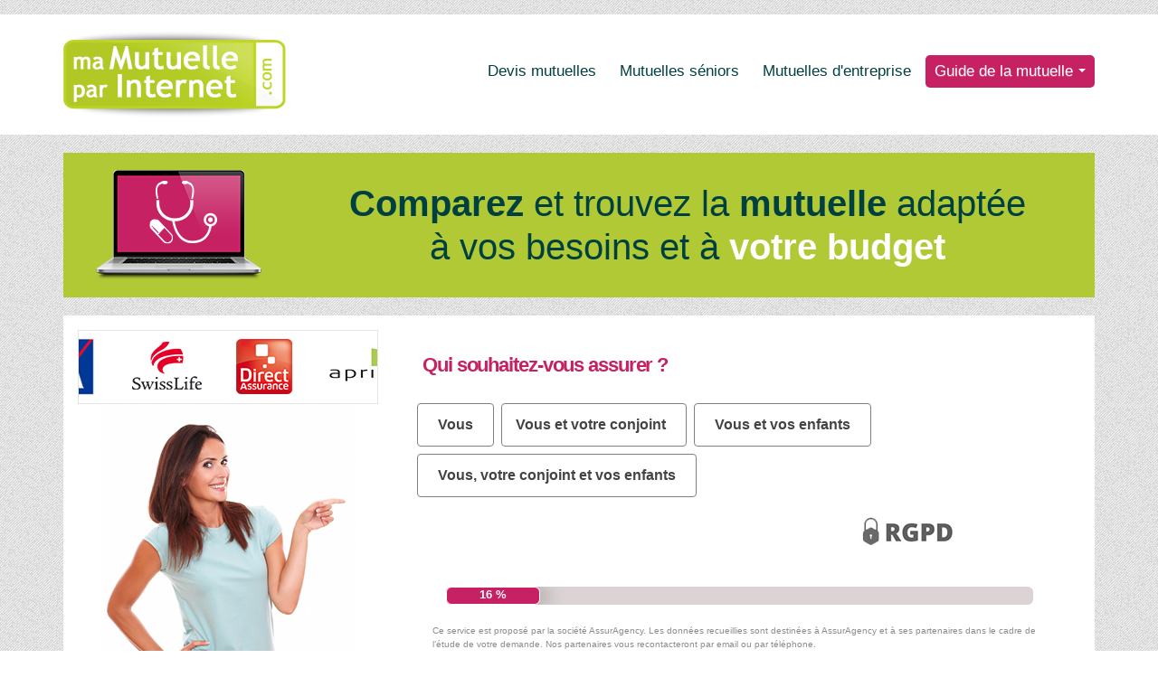

--- FILE ---
content_type: text/html; charset=UTF-8
request_url: https://www.plurielmedia.com/mqbl/pmcscript.php?typemqbl=aa&idpub=187635&idadv=277008&sourceref=mmpiCOMmb&cssmqbl=mmpiCOMmb
body_size: 3311
content:


var isMobilepm = {
    Android: function() {
        return navigator.userAgent.match(/Android/i);
    },
    BlackBerry: function() {
        return navigator.userAgent.match(/BlackBerry/i);
    },
    iOS: function() {
        return navigator.userAgent.match(/iPhone|iPad|iPod/i);
    },
    Opera: function() {
        return navigator.userAgent.match(/Opera Mini/i);
    },
    Windows: function() {
        return navigator.userAgent.match(/IEMobile/i);
    },
    any: function() {
        return (isMobilepm.Android() || isMobilepm.BlackBerry() || isMobilepm.iOS() || isMobilepm.Opera() || isMobilepm.Windows());
    }
};


if(isMobilepm.any()) {
	version='MO';
}
else {
	version='PC';
}


function bindEvent(element, eventName, eventHandler) {
            if (element.addEventListener){
                element.addEventListener(eventName, eventHandler, false);
            } else if (element.attachEvent) {
                element.attachEvent('on' + eventName, eventHandler);
            }
        }

var PMCurlrecup = document.getElementById("PMCscriptMQBL").getAttribute("src");
PMCurlrecup=PMCurlrecup.split('?');
PMCurlrecup=PMCurlrecup[1];
PMCurlrecup=PMCurlrecup.replace(new RegExp('&#038;','g'),'&');
PMCurlrecup=PMCurlrecup.replace(new RegExp('&amp;','g'),'&');

var urlparent=encodeURIComponent(window.location);
var parameiframe=encodeURIComponent(PMCurlrecup);
var key_idpub="187635";
var key_idadv="277008";
var key_sourceref="mmpiCOMmb";
var key_typecnt_id="PCOM";
var key_form_id="205";
var key_alea=Math.floor(Math.random() * (1000000 - 1 + 1)) + 1;
var aakey=key_idpub+'|'+key_idadv+'|'+key_sourceref+'|'+Date.now()+'|'+key_alea+'|'+key_form_id;


aass_clid_tg='0';
aass_clid_tg="0";

aa_item_p="";
aa_item_m="";
aa_item_c="";

aa_item_m_dyn="";

getParameterByName = function(url, name){
    var results = new RegExp('[\?&]' + name + '=([^&#]*)').exec(url);
    if (results==null) {
       return null;
    }
    return decodeURI(results[1]) || 0;
}

//console.log(window.location.origin);


if (getParameterByName(window.location.search, 'ScCid')) aass_clid_tg=getParameterByName(window.location.search, 'ScCid');
if (getParameterByName(window.location.search, 'fbclid')) aass_clid_tg=getParameterByName(window.location.search, 'fbclid');
if (getParameterByName(window.location.search, 'gclid')) aass_clid_tg=getParameterByName(window.location.search, 'gclid');
if (getParameterByName(window.location.search, 'gbraid') && aass_clid_tg=='0') aass_clid_tg=getParameterByName(window.location.search, 'gbraid');
if (getParameterByName(window.location.search, 'wbraid') && aass_clid_tg=='0') aass_clid_tg=getParameterByName(window.location.search, 'wbraid');
if (getParameterByName(window.location.search, 'epx') && aass_clid_tg=='0') aass_clid_tg=getParameterByName(window.location.search, 'epx');
if (getParameterByName(window.location.search, 'msclkid')) aass_clid_tg=getParameterByName(window.location.search, 'msclkid');
if (getParameterByName(window.location.search, 'ttclid')) aass_clid_tg=getParameterByName(window.location.search, 'ttclid');
if (getParameterByName(window.location.search, 'aass_clid_tg')) aass_clid_tg=getParameterByName(window.location.search, 'aass_clid_tg');
if (getParameterByName(window.location.search, 'aacc_clid_aa')) {PMCurlrecup=PMCurlrecup+"&aacc_clid_aa="+getParameterByName(window.location.search, 'aacc_clid_aa');}
if (getParameterByName(window.location.search, 'idaud')) {PMCurlrecup=PMCurlrecup+"&idaud="+getParameterByName(window.location.search, 'idaud');}
if (getParameterByName(window.location.search, 'aa_item_p')) {PMCurlrecup=PMCurlrecup+"&aa_item_p="+getParameterByName(window.location.search, 'aa_item_p');}
if (getParameterByName(window.location.search, 'aa_item_m')) {PMCurlrecup=PMCurlrecup+"&aa_item_m="+getParameterByName(window.location.search, 'aa_item_m');}
if (getParameterByName(window.location.search, 'aa_item_c')) {PMCurlrecup=PMCurlrecup+"&aa_item_c="+getParameterByName(window.location.search, 'aa_item_c');}
if (getParameterByName(window.location.search, 'aa_item_m_dyn')) {PMCurlrecup=PMCurlrecup+"&aa_item_m_dyn="+getParameterByName(window.location.search, 'aa_item_m_dyn');}
if (getParameterByName(window.location.search, 'utm_campaign')) {PMCurlrecup=PMCurlrecup+"&aa_campaignid="+getParameterByName(window.location.search, 'utm_campaign');}
if (getParameterByName(window.location.search, 'utm_content')) {PMCurlrecup=PMCurlrecup+"&aa_creativeid="+getParameterByName(window.location.search, 'utm_content');}
if (getParameterByName(window.location.search, 'matchtype')) {PMCurlrecup=PMCurlrecup+"&aa_matchtype="+getParameterByName(window.location.search, 'matchtype');}
if (getParameterByName(window.location.search, 'device')) {PMCurlrecup=PMCurlrecup+"&aa_device="+getParameterByName(window.location.search, 'device');}
if (getParameterByName(window.location.search, 'network')) {PMCurlrecup=PMCurlrecup+"&aa_network="+getParameterByName(window.location.search, 'network');}


//let searchParams = new URLSearchParams(window.location.search);
//if (searchParams.has('aass_clid_tg')) aass_clid_tg=searchParams.get('aass_clid_tg');
PMCurlrecup=PMCurlrecup.replace('aass_clid_tg='+aass_clid_tg,'aass_clid_tg=0');

PMCrepertoireMQBL="responsive";

typemqbl="1";

var lrg=window.parent.screen.width;
var hau=window.parent.screen.height;

function libdv() {
	device='DESK';
	if (navigator.userAgent.match(/Android/i)) {device='Android';}
	if (navigator.userAgent.match(/BlackBerry/i)) {device='BlackBerry';}
	if (navigator.userAgent.match(/iPhone/i)) {device='iPhone';}
	if (navigator.userAgent.match(/iPad/i)) {device='iPad';}
	if (navigator.userAgent.match(/iPod/i)) {device='iPod';}
	if (navigator.userAgent.match(/Opera Mini/i)) {device='Opera Mini';}
	if (navigator.userAgent.match(/IEMobile/i)) {device='IEMobile';}
	return device;
}

function librw() {
	var nVer = navigator.appVersion;
	var nAgt = navigator.userAgent;
	var browserName  = navigator.appName;
	var fullVersion  = ''+parseFloat(navigator.appVersion); 
	var majorVersion = parseInt(navigator.appVersion,10);
	var nameOffset,verOffset,ix;
	
	// In Opera 15+, the true version is after "OPR/" 
	if ((verOffset=nAgt.indexOf("OPR/"))!=-1) {
	browserName = "Opera";
	fullVersion = nAgt.substring(verOffset+4);
	}
	// In older Opera, the true version is after "Opera" or after "Version"
	else if ((verOffset=nAgt.indexOf("Opera"))!=-1) {
	browserName = "Opera";
	fullVersion = nAgt.substring(verOffset+6);
	if ((verOffset=nAgt.indexOf("Version"))!=-1) 
	fullVersion = nAgt.substring(verOffset+8);
	}
	// In Edge, the true version is after "Edge" in userAgent
	else if ((verOffset=nAgt.indexOf("Edge"))!=-1) {
	browserName = "Edge";
	fullVersion = nAgt.substring(verOffset+5);
	}
	// In FB, the true version is after "FBANDROID" in userAgent
	else if ((verOffset=nAgt.indexOf("FBAN"))!=-1) {
	browserName = "FBANDROID";
	fullVersion = nAgt.substring(verOffset+5);
	}
	// In FB, the true version is after "FBIOS" in userAgent
	else if ((verOffset=nAgt.indexOf("FBIOS"))!=-1) {
	browserName = "FBIOS";
	fullVersion = nAgt.substring(verOffset+5);
	}
	// In Chrome, the true version is after "Chrome" 
	else if ((verOffset=nAgt.indexOf("Chrome"))!=-1) {
	browserName = "Chrome";
	fullVersion = nAgt.substring(verOffset+7);
	}
	// In Safari, the true version is after "Safari" or after "Version" 
	else if ((verOffset=nAgt.indexOf("Safari"))!=-1) {
	browserName = "Safari";
	fullVersion = nAgt.substring(verOffset+7);
	if ((verOffset=nAgt.indexOf("Version"))!=-1) 
   fullVersion = nAgt.substring(verOffset+8);
	}
	// In Firefox, the true version is after "Firefox" 
	else if ((verOffset=nAgt.indexOf("Firefox"))!=-1) {
	browserName = "Firefox";
	fullVersion = nAgt.substring(verOffset+8);
	}
	// In most other browsers, "name/version" is at the end of userAgent 
	else if ( (nameOffset=nAgt.lastIndexOf(' ')+1) < 
          (verOffset=nAgt.lastIndexOf('/')) ) 
	{
	browserName = nAgt.substring(nameOffset,verOffset);
	fullVersion = nAgt.substring(verOffset+1);
	if (browserName.toLowerCase()==browserName.toUpperCase()) {
	browserName = navigator.appName;
	}
	}
	// trim the fullVersion string at semicolon/space if present
	if ((ix=fullVersion.indexOf(";"))!=-1)
   fullVersion=fullVersion.substring(0,ix);
	if ((ix=fullVersion.indexOf(" "))!=-1)
   fullVersion=fullVersion.substring(0,ix);

	majorVersion = parseInt(''+fullVersion,10);
	if (isNaN(majorVersion)) {
	fullVersion  = ''+parseFloat(navigator.appVersion); 
	majorVersion = parseInt(navigator.appVersion,10);
	}
	browser=browserName


		
	
	
	return browser;
}

dv=libdv();
br=librw();

var pmcD = document.createElement('div');
pmcD.id = 'PMCiframeMQBL';
var dpmcD=document.getElementById('PMCscriptMQBL'); dpmcD.parentNode.insertBefore(pmcD, dpmcD);
pmcD.innerHTML='<iframe id="PMCFrame" framespacing="0" width="100%" height="2000" border="0" style="overflow:hidden;height:2000px" frameborder="0" scrolling="no"></iframe>';
document.getElementById('PMCFrame').src=('https:' == document.location.protocol ? 'https://' : 'http://')+"www.plurielmedia.com/mqbl/"+PMCrepertoireMQBL+"/demande_o.php?"+PMCurlrecup+"&version="+version+"&typecnt_id="+key_typecnt_id+"&formid="+key_form_id+"&res="+lrg+"x"+hau+"&dv="+dv+"&br="+br+"&hrr="+window.location.origin;


if(typemqbl==10000){
var PMCimgTracking=new Image();
PMCimgTracking.src=('https:' == document.location.protocol ? 'https://' : 'http://')+"www.plurielmediacenter.com/tagmqbl/adwidetracker.php?"+PMCurlrecup+"&type=c"+"&res="+lrg+"x"+hau+"&dv="+dv+"&br="+br+"&urlp="+urlparent+"&hrr="+document.referrer;
}
else{
var PMimgTracking=new Image();
PMimgTracking.src=('https:' == document.location.protocol ? 'https://' : 'http://')+"www.plurielmedia.com/mqbl/pmtracker.php?"+PMCurlrecup+"&formid="+key_form_id+"&s2s="+aass_clid_tg+"&type=c"+"&res="+lrg+"x"+hau+"&dv="+dv+"&br="+br+"&urlp="+urlparent+"&hrr="+document.referrer;
}

//alert(aakey);
//alert(urlparent);
//alert(parameiframe);
//var KEYWimgTracking=new Image();
//KEYWimgTracking.src=('https:' == document.location.protocol ? 'https://' : 'http://')+"www.plurielkw.com/import_aa_key.php?aakey="+aakey+"&aau1="+urlparent+"&aau2="+parameiframe;

function animScrollTop(YYdep,YY)
{
var scrollTop = document.body.scrollTop || document.documentElement.scrollTop;
//alert(scrollTop);
//window.scrollTo(0,YY);
var zz=YY-0;
animate(
    "",
    "","px",scrollTop,zz,250
);
}

function animate(elem,style,unit,from,to,time) {
    //if( !elem) return;
    var start = new Date().getTime(),
        timer = setInterval(function() {
            var step = Math.min(1,(new Date().getTime()-start)/time);
            //elem.style[style] = (from+step*(to-from))+unit;
			window.scrollTo(0,from+step*(to-from));
            if( step == 1) clearInterval(timer);
        },25);
    //elem.style[style] = from+unit;
	window.scrollTo(0,from);
}

var sendMessage = function(msg) {
	//alert('key');
	var element=document.getElementById("PMCFrame");
	element.contentWindow.postMessage(msg, '*');
};

var sendTop= function(e) {
	var element=document.getElementById("PMCFrame");
	//alert('remonte');
	if(!isNaN(e.data)){element.style.height = (1*e.data+10) +'px' ;}
	else{var yPosition=0;
	while (element.offsetParent != undefined && element.offsetParent != null)
	{
		yPosition += element.offsetTop + (element.clientTop != null ? element.clientTop : 0);
		element = element.offsetParent;
	}
	var myY=(e.data).replace("TOP|","")*1+1*yPosition;animScrollTop(1*document.getElementById("PMCFrame").offsetTop,myY);
	
	}
};

// Listen to message from child window
bindEvent(window, 'message', function (e) {
	//console.log(e.data);
	if((e.origin=='https://www.plurielmedia.com')||(e.origin=='http://www.plurielmedia.com')){
		//alert(e.data.substring(0,3));
		if (event.data.event == 'trackingEvent') {
			//console.log('EMP');
			//console.log(event.data.trackingData);
		}

		else if (e.data=='getidv')	sendMessage('' + aakey);
		else if (e.data=='gets2s')	{
			sendMessage('s2s:' + aass_clid_tg);
		}
		else if (e.data=='getemp')	{
			console.log('EMP');
		}
		else if (e.data=='getget')	{
			sendMessage('url:' + urlparent);
		}
		else {
			if (typeof(e.data)=='string' && e.data.substring(0,3)=='trk') {
				console.log(e.data);
				var pmcL = document.createElement('div');
				pmcL.id = 'PMCiframeMQBLL';
				var dpmcD=document.getElementById('PMCscriptMQBL'); dpmcD.parentNode.insertBefore(pmcL, dpmcD);
				pmcL.innerHTML='<iframe id="PMCFrameL" framespacing="0" width="1" height="" border="0"  frameborder="0" scrolling="no"></iframe>';
				document.getElementById('PMCFrameL').src=('https:' == document.location.protocol ? 'https://' : 'http://')+'www.'+window.location.host+'/tagmqbl/tracker.php?s='+e.data;
				
				
				
			}
			if (typeof(e.data)=='string' && e.data.substring(0,3)=='tpv') {
				//console.log(e.data);
				//var pmcPV = document.createElement('div');
				//pmcPV.id = 'PMCiframeMQBLPV';
				//var dpmcD=document.getElementById('PMCscriptMQBL'); dpmcD.parentNode.insertBefore(pmcPV, dpmcD);
				//pmcPV.innerHTML='<iframe id="PMCFramePV" framespacing="0" width="1" height="" border="0"  frameborder="0" scrolling="no"></iframe>';
				//document.getElementById('PMCFramePV').src=('https:' == document.location.protocol ? 'https://' : 'http://')+'www.'+window.location.host+'/tagmqbl/trackerpv.php?s='+e.data;
				
				
				
			}
			if (typeof(e.data)=='string' && e.data.substring(0,3)=='nav') {
				console.log('MF');console.log(e.data);
				if (e.data=='navcrc') {
				key_idadv="66331";
				key_typecnt_id="PCRC";
				key_form_id="184";
				key_alea=Math.floor(Math.random() * (1000000 - 1 + 1)) + 1;
				aakey=key_idpub+'|'+key_idadv+'|'+key_sourceref+'|'+Date.now()+'|'+key_alea+'|'+key_form_id;
				
				document.getElementById('PMCFrame').src=('https:' == document.location.protocol ? 'https://' : 'http://')+"www.plurielmedia.com/mqbl/"+PMCrepertoireMQBL+"/demande_o.php?"+PMCurlrecup+"&version="+version+"&typecnt_id="+key_typecnt_id+"&formid="+key_form_id+"&res="+lrg+"x"+hau+"&dv="+dv+"&br="+br;
				}
				if (e.data=='navcrm') {
				key_idadv="55159";
				key_typecnt_id="PCRM";
				key_form_id="187";
				key_alea=Math.floor(Math.random() * (1000000 - 1 + 1)) + 1;
				aakey=key_idpub+'|'+key_idadv+'|'+key_sourceref+'r|'+Date.now()+'|'+key_alea+'|'+key_form_id;
				PMCurlrecup=PMCurlrecup.replace(key_sourceref,key_sourceref+'r');
				document.getElementById('PMCFrame').src=('https:' == document.location.protocol ? 'https://' : 'http://')+"www.plurielmedia.com/mqbl/"+PMCrepertoireMQBL+"/demande_o.php?"+PMCurlrecup+"&version="+version+"&typecnt_id="+key_typecnt_id+"&formid="+key_form_id+"&res="+lrg+"x"+hau+"&dv="+dv+"&br="+br;
				PMCurlrecup=PMCurlrecup.replace(key_sourceref+'r',key_sourceref);
				}
				

			}
			if (typeof(e.data)=='string' && e.data.substring(0,3)=='TOP') sendTop(e);
			if (typeof(e.data)=='number') sendTop(e);
		}
	}
});

		




--- FILE ---
content_type: text/html; charset=UTF-8
request_url: https://www.plurielmedia.com/mqbl/responsive/demande_o.php?typemqbl=aa&idpub=187635&idadv=277008&sourceref=mmpiCOMmb&cssmqbl=mmpiCOMmb&version=PC&typecnt_id=PCOM&formid=205&res=1280x720&dv=DESK&br=Chrome&hrr=https://www.mamutuelleparinternet.com
body_size: 19802
content:




<!DOCTYPE html>
<html class="ui-mobile"><head>
<meta http-equiv="content-type" content="text/html; charset=UTF-8">
<meta charset="UTF-8">
<meta name="viewport" content="width=device-width,initial-scale=1">
<title></title>


<script type="text/javascript" src='js/jquery.js'></script>
<script type="text/javascript" src="js/uid_o.js?t=30" defer></script><style>article,aside,details,figcaption,figure,footer,header,hgroup,nav,section,summary {display:block;}audio,canvas,video {display:inline-block;*display:inline;*zoom:1;}audio:not([controls]) {display:none;height:0;}[hidden] {display:none;}html {font-size:100%; -webkit-text-size-adjust:100%; -ms-text-size-adjust:100%; }html,button,input,select,textarea {font-family:sans-serif;}body {margin:0;}a:focus {outline:thin dotted;}a:active,a:hover {outline:0;}h1 {font-size:2em;margin:0.67em 0;}h2 {font-size:1.5em;margin:0.83em 0;}h3 {font-size:1.17em;margin:1em 0;}h4 {font-size:3em;margin:0.05em 0;}h5 {font-size:0.83em;margin:1.67em 0;}h6 {font-size:0.75em;margin:0.05em 0;}abbr[title] {border-bottom:1px dotted;}b,strong {font-weight:bold;}blockquote {margin:1em 40px;}dfn {font-style:italic;}mark {background:#ff0;color:#000;}p,pre {margin:1em 0;}code,kbd,pre,samp {font-family:monospace, serif;_font-family:'courier new', monospace;font-size:1em;}pre {white-space:pre;white-space:pre-wrap;word-wrap:break-word;}q {quotes:none;}q:before,q:after {content:'';content:none;}small {font-size:75%;}sub,sup {font-size:75%;line-height:0;position:relative;vertical-align:baseline;}sup {top:-0.5em;}sub {bottom:-0.25em;}dl,menu,ol,ul {margin:1em 0;}dd {margin:0 0 0 40px;}menu,ol,ul {padding:0 0 0 40px;}nav ul,nav ol {list-style:none;list-style-image:none;}img {border:0; -ms-interpolation-mode:bicubic; }svg:not(:root) {overflow:hidden;}figure {margin:0;}form {margin:0;}fieldset {border:1px solid #c0c0c0;margin:0 2px;padding:0.35em 0.625em 0.75em;}legend {border:0; padding:0;white-space:normal; *margin-left:-7px; }button,input,select,textarea {font-size:100%; margin:0; vertical-align:baseline; *vertical-align:middle; }button,input {line-height:normal;}button,html input[type="button"], input[type="reset"],input[type="submit"] {-webkit-appearance:button; cursor:pointer; *overflow:visible;}button[disabled],input[disabled] {cursor:default;}input[type="checkbox"],input[type="radio"] {box-sizing:border-box; padding:0; *height:13px; *width:13px; }input[type="search"] {-webkit-appearance:textfield; -moz-box-sizing:content-box;-webkit-box-sizing:content-box; box-sizing:content-box;}input[type="search"]::-webkit-search-cancel-button,input[type="search"]::-webkit-search-decoration {-webkit-appearance:none;}button::-moz-focus-inner,input::-moz-focus-inner {border:0;padding:0;}textarea {overflow:auto; vertical-align:top; }table {border-collapse:collapse;border-spacing:0;}@import url(//fonts.googleapis.com/css?family=Open+Sans:300italic,400italic,600italic,700italic,800italic,400,300,700,600,800);body {font-family:"Open Sans", "Helvetica Neue", Helvetica, Arial, sans-serif;color:#444;background:transparent;}body > header,body > section,body > footer {display:block;width:100%;clear:both;float:left;}h1, h2, h3 {font-family:"Open Sans", "Helvetica Neue", Helvetica, Arial, sans-serif;font-weight:700;letter-spacing:-.05em;}h1 {font-size:4em;}h2 {font-size:2em;}h3 {font-size:1.3em;margin-left:10px; margin-right:10px;color:#C60471;border-bottom:1px dotted #2b2b2b;}h6 {}h5 {color:#2b2b2b;font-size:1.1em;margin-bottom:5px;font-style:italic;margin-left:15px;margin-top:15px;text-decoration:underline;}a {color:#c00;text-decoration:none;-webkit-transition:all .2s ease-in-out;-moz-transition:all .2s ease-in-out;transition:all .2s ease-in-out;}header, section {border-bottom:1px solid #eee;}header, section, footer {border-top:1px solid #fff;}section, footer {padding:30px 0;}header h1 a {color:#333;border-bottom:none;}.lead {font-size:1.5em;}.button {border-radius:5px;background:#efefef;background-image:-moz-linear-gradient(#FCFCFC, #EFEFEF);background-image:-webkit-linear-gradient(#FCFCFC, #EFEFEF);background-image:-ms-linear-gradient(#FCFCFC, #EFEFEF);background-image:linear-gradient(#FCFCFC, #EFEFEF);border:1px solid #DDDDDD;box-shadow:0 1px 3px 0 rgba(0,0,0,.1);padding:8px 16px;text-shadow:0 1px 0 #fff;font-family:"Montserrat", "Helvetica Neue", Helvetica, Arial, sans-serif;font-weight:700;text-transform:uppercase;display:inline-block;margin-bottom:.5em;}.button:hover, .button:focus {outline:none;border:1px solid rgba(255,0,0,.5);box-shadow:0 1px 3px 0 rgba(0,0,0,.1), 0 0 10px rgba(255,0,0,.3);}footer p {margin:0;font-size:1em;}@media (min-width:960px){h1 {font-size:5em;}h2 {font-size:2.6em;}h3 {font-size:1.3em;}.lead {font-size:1.8em;}}code, pre {font-family:"Source Code Pro", Consolas, Menlo, Monaco, monospace;background:#F1E3D5;color:#333;padding:3px;border-radius:5px;}pre {padding:10px;text-align:center;}.demo p {margin:0;}.demo .unit pre {margin:0;padding:20px 0;-webkit-transition:all .2s ease-in-out;-moz-transition:all .2s ease-in-out;transition:all .2s ease-in-out;}.demo .unit pre:hover {background:#fc0;}.grid, .unit {-webkit-transition:all .25s ease-in-out;-moz-transition:all .25s ease-in-out;transition:all .25s ease-in-out;}.demo .unit .grid {overflow:hidden;background:rgba(241,227,213,.5);}.demo .unit .grid:first-child {border-radius:5px 5px 0 0;}.demo .unit .grid:last-child {border-radius:0 0 5px 5px;}.clkout {display:none}.defis-restit-50 {display:inline-block;width:49%;margin-top:20px;}.defis-restit-50 img {display:block;margin:0 auto;}.defis-restit-50 a {color:#30335f;font-weight:bold;}.defis-restit-50 strong {font-weight:400;font-size:14px;}.ajout-part-defisc span {text-align:center;font-weight:bold;font-size:20px;}.ajout-part-defisc {text-align:center}.bordererror {border:2px solid #FF0000 !important }.txterror {color:#FF0000 !important }.bggreenbtn {background-color:#23AC6A !important}.custom-select{position:relative;display:inline-block;font-family:sans-serif;font-size:16px;user-select:none; width:250px; } .custom-select .aa-selected{display:flex;margin:5px;padding:14px 22px;border:1px solid grey;border-radius:4px;cursor:pointer;position:relative;font-weight:700;} .custom-select .aa-selected-text{ text-align:left;display:block;flex:1 1 auto; min-width:0;white-space:nowrap;overflow:hidden;text-overflow:ellipsis;} .custom-select .aa-selected::after{ content:""; position:absolute;right:10px; top:50%; width:6px; height:6px; border-right:2px solid #000; border-bottom:2px solid #000; transform:translateY(-50%) rotate(45deg); transition:transform 0.25s ease;transform-origin:center;} .custom-select.open .aa-selected::after{transform:translateY(-50%) rotate(-135deg);} .inputbuild {width:250px !important;} .custom-select ul{left:0;margin:0 4px 5px; padding:0;list-style:none;background:#fff; border:1px solid #aaa;border-radius:4px; overflow-y:auto;display:none; white-space:nowrap; z-index:999;top:57px;left:0;} .custom-select ul li{margin:4px 0 4px 4px; padding:3px 9px;min-width:235px;font-weight:700;text-overflow:ellipsis; cursor:pointer; text-align:left;}.custom-select ul li:hover{ background:#eee; }.custom-select.open ul{ display:block; }.grid:has(.custom-select) { overflow:visible;}@media (max-width:595px) {.custom-select { width:96%; max-width:100%; margin:0 auto; text-align:center; }.custom-select .aa-selected,.custom-select ul li {padding:12px 16px;font-size:18px;justify-content:center; }.custom-select .aa-selected-text {white-space:normal;overflow:visible; text-overflow:clip; line-height:19px;}.custom-select ul { width:100%; left:0; right:0;}}.aa_range-minmax-moins {padding:0px 10px;background-color:#f4f4f4;font-weight:bold;cursor:pointer;height:29px;width:29px;margin:0;border-radius:3px;vertical-align:middle; font-size:18px;color:black;border-width:1px;margin:-48px 0px 0 11px;border:1px solid #000000;}.aa_range-minmax-plus{padding:0px 8px;background-color:#f4f4f4;font-weight:bold;cursor:pointer;height:29px;width:29px;margin:0;border-radius:3px;vertical-align:middle; font-size:18px;color:black;border-width:1px;float:inline-end;margin:-29px 10px 0;border:1px solid #000000;}.container-range-generique {width:80%;overflow:visible;text-align:center;margin:0 auto;margin-top:25px; height:auto;max-height:80px;}input[type=range] {height:14px; cursor :move ;}.range_aa {-webkit-appearance:none;-moz-appearance:none;appearance:none; width:100%;height:6px; background:#ddd; border-radius:3px;outline:none;margin:40px 0; cursor :col-resize }.range_aa::-webkit-slider-thumb {-webkit-appearance:none;appearance:none; width:80px !important; height:80px !important; background:#007bff; border:4px solid white; border-radius:0; cursor :move ; opacity:0;margin-top:-27px; box-shadow:0 0 5px rgba(0, 0, 0, 0.3);}.range_aa::-moz-range-thumb {width:80px !important; height:80px !important;background:#007bff;border:4px solid white;border-radius:0;opacity:0;cursor :move ;box-shadow:0 0 5px rgba(0, 0, 0, 0.3);}.selector { cursor:pointer;pointer-events:none; position:relative;height:104px;width:48px;bottom:76px;left:50%;transform:translateX(-50%);z-index:2;}.selectBtn {height:48px;width:48px;background-image:url(images/icon-range-slide.png);background-size:cover;background-position:center;border-radius:50%;position:relative;bottom:0;}.selectValue {width:80px;height:35px;position:relative;top:-95px;background:#c5c5c5;border-radius:4px;text-align:center;line-height:36px;font-size:15px;font-weight:bold;margin-left:-20px;border-radius:7px;color:#000000;margin-left:-16px;letter-spacing:-0.5px;}.selectValue::after {content:'';border-top:17px solid #c5c5c5;border-left:40px solid #fff; border-right:40px solid #fff;position:absolute; bottom:-14px; left:0;}.progressBar_range { cursor :move ;width:50%;height:13px;background:#c5c5c5;border-radius:6px;position:relative;bottom:160px;left:0;}.range.horizontal.whole {width:100% !important;}.clearboth {clear:both;}@media screen and (max-width:595px) {.container-range-generique { width:70%;}}select {cursor:pointer;height:43px!important;line-height:43px!important;background:#ffffff;text-align:center;border:1px solid #cacaca;width:99.5%;display:inline-block;margin-bottom:10px;-moz-box-shadow:0 1px 3px rgba(0, 0, 0, 0.15);-webkit-box-shadow:0 1px 3px rgba(0, 0, 0, 0.15);box-shadow:0 1px 3px rgba(0, 0, 0, 0.15);border-radius:4px;}input[type="number"], input[type="tel"], input[type="email"] {-webkit-transition:all 0.30s ease-in-out;-moz-transition:all 0.30s ease-in-out;-ms-transition:all 0.30s ease-in-out;-o-transition:all 0.30s ease-in-out;outline:none;height:30px;text-align:center;width:100%;border-radius:5px;box-shadow:0 1px 3px rgba(0, 0, 0, 0.15);padding:7px 0px 7px 0px;border:1px solid #cacaca;}input::-webkit-outer-spin-button,input::-webkit-inner-spin-button {-webkit-appearance:none;margin:0; }input[type='number'] {-moz-appearance:textfield;}input::-webkit-outer-spin-button,input::-webkit-inner-spin-button {-webkit-appearance:none;}#progressbar { width:90%;margin:0 auto;height:20px;border:1px solid #bbbbbb;margin-top:30px;-moz-border-radius:5px;-webkit-border-radius:5px;border-radius:5px;margin-bottom:6px;}#progress_fait {width:0%;background:url("../images/progress.png") repeat #bfbfbf;height:20px;-moz-border-radius:5px;-webkit-border-radius:5px;border-radius:5px;}#progress_detail{ text-align:center;font-weight:bold;color:#ffffff;font-size:14px;margin-top:0px; }#track { display:none; }.mlpaysage{display:block;width:100%;max-width:634px;margin:0 auto;}.mlportrait{ display:none;width:100%;max-width:400px;margin:0 auto;}.bgoption { background-color:#f4f4f4 }.bgoption:hover { background-color:#EDEDED; }.voir-part-logo {font-weight:500;font-size:11px;margin-top:-10px;color:#CB0274;text-decoration:underline;font-style:italic;}.voir-part-btn {background-color:#D12486;padding:0 15px;border-radius:4px;color:white;font-weight:bold;border-bottom:2px solid #2b2b2b}.voir-part-btn a {color:white}.info-conso { display:none;margin:0 18px; }.info-conso img { width:100%;max-width:766px; }.sep20 { height:20px; }#img_ml_id2 { display:none; }.chapeau h4 {color:#ca0273;font-size:35px;display:block; margin-left:23%;}.chapeau h6 {color:#2b2b2b;font-size:20px;font-weight:bold;display:block; margin-left:23%;}.chapeau p {color:2b2b2b;font-weight:normal;font-size:14px;margin-left:23%;}.cpos { width:50px; }.chapeau{}.mainContent {border:1px solid #cdcdcd;background-color:#ffffff;border-radius:10px;max-width:668px;padding:1em;margin:5px;}.unit h3 { margin-top:12px;}.unit p { font-size:14px;font-weight:600;}.horizontal label {cursor:pointer;height:40px;-moz-border-radius:5px;-webkit-border-radius:5px;border-radius:5px;padding-top:10px;text-align:center;border:1px solid #cacaca;width:99.5%;display:inline-block;margin-bottom:10px;-moz-box-shadow:0 1px 3px rgba(0, 0, 0, 0.15);-webkit-box-shadow:0 1px 3px rgba(0, 0, 0, 0.15);box-shadow:0 1px 3px rgba(0, 0, 0, 0.15);background:url("images/check_off.png") no-repeat left 3px #f4f4f4}input[type=text], textarea {-webkit-transition:all 0.30s ease-in-out;-moz-transition:all 0.30s ease-in-out;-ms-transition:all 0.30s ease-in-out;-o-transition:all 0.30s ease-in-out;outline:none;height:28px;text-align:center;width:100%;border-radius:5px;box-shadow:0 1px 3px rgba(0, 0, 0, 0.15);padding:7px 0px 7px 0px;border:1px solid #cacaca;}input[type=number] {-webkit-transition:all 0.30s ease-in-out;-moz-transition:all 0.30s ease-in-out;-ms-transition:all 0.30s ease-in-out;-o-transition:all 0.30s ease-in-out;outline:none;height:28px;text-align:center;width:100%;border-radius:5px;box-shadow:0 1px 3px rgba(0, 0, 0, 0.15);padding:7px 0px 7px 0px;border:1px solid #cacaca;}input[type=number]:focus {border-radius:5px;width:100%;padding:7px 0px 7px 0px;} input[type=text]:focus, textarea:focus {box-shadow:0 0 5px #c60471;border-radius:5px;width:100%;padding:7px 0px 7px 0px;border:1px solid #c60471;}.mask { margin-left:3px;font-weight:500; }.sep20 { height:20px; }.horizontal input[type=checkbox]{opacity:0; filter:alpha(opacity=0); width:20px;height:20px;position:absolute;}.horizontal input[type=checkbox]:checked+ label{background-color:#C60471;color:#ffffff;font-weight:bold;background:url(../images/check_on.png) no-repeat left 30px #C60471;transition:all 0.2s ease-in-out 0s;}.horizontal input[type=checkbox]:hover+ label{background-color:#EDEDED;font-weight:bold;transition:all 0.2s ease-in-out 0s;}.horizontal input[type=checkbox]:checked:hover+ label{background-color:#C60471;font-weight:bold;transition:all 0.2s ease-in-out 0s;}.horizontal input[type=radio]{opacity:0; filter:alpha(opacity=0); width:20px;height:20px;position:absolute;}.horizontal input[type=radio]:checked+ label{background-color:#C60471;background:url(../images/check_on.png) no-repeat left 30px #C60471;color:#ffffff;font-weight:bold;transition:all 0.2s ease-in-out 5s;}.horizontal input[type=radio]:hover+ label{background-color:#EDEDED;font-weight:bold;transition:all 0.2s ease-in-out 0s;}.horizontal input[type=radio]:checked:hover+ label{background-color:#C60471;font-weight:bold;transition:all 0.2s ease-in-out 0s;}.styled-select{ width:100%; height:35px; overflow:hidden; background:url(../images/down_arrow_select.jpg) no-repeat right #ddd;cursor:pointer;height:40px;border-radius:5px;padding-top:10px;text-align:left;width:100%;margin-bottom:10px;transition:all 0.2s ease-in-out 0s; } .select select{opacity:0.0; filter:alpha(opacity=0.0); width:100%;height:40px;position:absolute;text-align:center;outline:none;border:1px solid #cacaca;cursor:pointer;text-align:center;}.select select option{opacity:1; filter:alpha(opacity=1); width:100%;height:35px;text-align:center;outline:none;cursor:pointer;text-align:center;background-color:#f4f4f4;padding-top:12px;border-top:none;border-top:1px dotted #cacaca;font-weight:bold;color:#2b2b2b;}.select select> option {cursor:pointer;}.selectlabel{width:100%;height:40px;cursor:pointer;overflow:hidden;background:url(../images/down_arrow_select.jpg) no-repeat right #f4f4f4;;height:40px;border-radius:5px;text-align:center;border:1px solid #cacaca;padding-top:10px;width:100%;margin-bottom:10px;display:inline-block;box-shadow:0 1px 3px rgba(0, 0, 0, 0.15);}.btn_next_solo {border:1px solid #cacaca;background-color:#94c81e;border-radius:5px;box-shadow:0 1px 3px rgba(0, 0, 0, 0.15);height:28px;display:inline-block;outline:medium none;padding:15px 0;text-align:center;transition:all 0.3s ease-in-out 0s;margin:0 auto;margin-top:20px;width:35%;cursor:pointer;text-decoration:none;}.btn_next_solo:hover a{font-weight:bold;transition:all 0.2s ease-in-out 0s;text-decoration:none;color:#ffffff;}.btn_next_solo:hover{background-color:#a2e113;font-weight:bold;transition:all 0.2s ease-in-out 0s;text-decoration:none;color:#ffffff;}.btn_next_solo a {font-size:15px;color:#ffffff;width:100%;text-decoration:none;}.btn_next_solo a:hover {color:#ffffff;text-decoration:none;}.btn_prev_solo {border:1px solid #cacaca;border-radius:5px;box-shadow:0 1px 3px rgba(0, 0, 0, 0.15);height:20px;display:inline-block;outline:medium none;padding:7px 0;text-align:center;transition:all 0.3s ease-in-out 0s;margin:0 auto;margin-top:36px;width:10%;float:left;cursor:pointer;font-size:13px;background:none !important;}.btn_prev_solo:hover{background:none !important;font-weight:bold;transition:all 0.2s ease-in-out 0s;text-decoration:none;color:#ffffff;}.btn_prev_solo:hover a{font-weight:bold;transition:all 0.2s ease-in-out 0s;text-decoration:none;color:#2b2b2b;}.btn_prev_solo a {color:#808080;width:100%;}.btn_back_solo a:hover {color:#2b2b2b;text-decoration:none;}.nav_btn { text-align:center;margin-bottom:2px !important }#selectstyle_INTERNAUTE_ACTIVITE.select-styled { width:75%;}#selectstyle_INTERNAUTE_ACTIVITE.select-styled:after {right:29%;}#selectstyle_INTERNAUTE_ACTIVITE.select-styled ul { width:75%}#selectstyle_INTERNAUTE_VILLE.select-styled { width:75%;}#selectstyle_INTERNAUTE_VILLE.select-styled:after {right:29%;}#selectstyle_INTERNAUTE_ACTIVITE.select-styled ul { width:75%}#checkbox1 + label { background:url("images/bg-checkbox.png") no-repeat center center;vertical-align:middle;border:1px solid grey; border-radius:5px; width:25px;height:25px; padding:0; box-shadow:none;border-left:2px solid grey;}#checkbox1:checked+ label { background:url("images/bg-check.png") no-repeat center center;vertical-align:middle;border:1px solid grey; border-radius:5px; width:25px;height:25px; padding:0; box-shadow:none; border-left:2px solid grey;background-size:15px !important; }.module_newsletter { margin-top:25px; }.ml_pcom{ margin-top:25px;text-align:center; }.ml_pcrm{ margin-top:25px;text-align:center; }.ml_psar{ margin-top:25px;text-align:center; }.ml_pops7{ margin-top:25px;text-align:center; }.ml_pcrc{ margin-top:25px;text-align:center; }.ml_checkbox { font-size:12px!important;text-align:left;vertical-align:middle; }.msgerreur { text-align:center;width:100%;background-color:red;border-radius:5px;color:#ffffff;margin-bottom:12px;padding:4px; }.table-credit { font-size:13px;font-style:italic;text-align:center;background-color:#EDEDED;margin-top:5px; }.unit.alignecredit:last-child {padding-right:10px;padding-left:10px;}.unit.alignecredit:first-child {padding-left:10px;padding-right:10px;}.credit1,.credit2,.credit3,.credit4 { margin-bottom:10px;}.table-credit-titre h4 { color:#C60471; font-size:20px; margin-top:5px;margin-bottom:5px;text-align:center;}.titre-restit {font-family:Tahoma;-moz-border-radius:5px;-webkit-border-radius:5px;border-radius:5px; text-align:center;background-color:#CA0089; color:#fff;font-weight:600; margin:10px;padding:8px;}.titre-restit-elcl {font-family:Tahoma;-moz-border-radius:5px;-webkit-border-radius:5px;border-radius:5px; text-align:center;background-color:#11729F; color:#fff;font-weight:600; margin:10px;padding:8px; font-size:14px;}.validation_restit {}.validation_restit p {font-family:Tahoma;line-height:20px;margin:20px;font-size:13px;}.decale-service { text-align:right;padding-right:9px;font-size:12px; }.img_check { background:url("../images/valide.jpg") no-repeat scroll 0px 0px;height:12px;width:25px;height:25px;margin-left:5px;display:inline-block; } .partenaire1,.partenaire2,.partenaire3,.partenaire4 { margin-bottom:10px;border:} .partenaire_box { border:1px solid #d6d6d6;-moz-border-radius:5px; -webkit-border-radius:5px;border-radius:5px;transition:0.5s;height:285px;}.partenaire_box:hover { border:1px solid #a4a4a4; -webkit-box-shadow:3px 3px 3px 0px rgba(50, 50, 50, 0.25);-moz-box-shadow: 3px 3px 3px 0px rgba(50, 50, 50, 0.25);box-shadow:3px 3px 3px 0px rgba(50, 50, 50, 0.25);}.title-cat span { font-weight:normal;color:#2b2b2b;font-size:12px; }.title-global-part { height:24px;border-top:1px dotted #b3b3b3;font-size:16px;font-style:normal;text-align:center;background-color:#C60471;color:#ffffff;font-weight:bold;margin-bottom:15px; }.titre-parts {-moz-border-radius:5px;-webkit-border-radius:5px;border-radius:5px; text-align:center;background-color:#C60471; color:#fff;font-weight:bold; margin:10px;padding:8px;}.title-ml-det { text-align:center;font-size:12px;background-color:#ffffff;margin-top:5px;}.detail-offre { font-weight:600;cursor:pointer;transition:0.3s;margin:0px 8px;background-color:#f5f5f5;padding:0px 10px;-moz-border-radius:4px;-webkit-border-radius:4px;border-radius:4px;}.detail-offre:hover { color:#ffffff;background-color:#CC0471;padding:0px 15px;-moz-border-radius:4px;-webkit-border-radius:4px;border-radius:4px; }.detail-ml { cursor:pointer;transition:0.3s;margin:0px 8px;background-color:#f5f5f5;padding:0px 10px;-moz-border-radius:4px;-webkit-border-radius:4px;border-radius:4px; }.detail-ml:hover { color:#ffffff;background-color:#CC0471;padding:0px 15px; -moz-border-radius:4px;-webkit-border-radius:4px;border-radius:4px;}.sep-det-ml { color:#005376; }.part_logo {height:63px;margin:0 auto;width:100px;}.mensu {text-align:center;margin-bottom:10px;color:#005376;font-size:28px; font-weight:bold;padding-top:9px; }.montant-pret {text-align:center;margin-bottom:10px;color:#005376;font-size:17px; font-weight:bold; }.duree {text-align:center;margin-bottom:10px;color:#005376;font-size:17px; font-weight:bold; }.duree sup {font-size:12px;margin-left:5px;vertical-align:middle;padding-top:8px;}.table-titre-organisme { height:24px;border-bottom:1px dotted #b3b3b3;font-size:14px;font-style:normal;text-align:center;background-color:#ffffff;margin-top:5px;color:#C60471;font-weight:bold; }.content-ml { font-size:10px;margin-right:8px;}.content-ml h1 { font-size:14px;color:#C60471;text-align:center;background-color:#f4f4f4;-moz-border-radius:4px;-webkit-border-radius:4px;margin-right:8px;border-radius:4px;position:relative;}.left-ml { float:left;text-align:justify;height:235px; overflow:scroll;overflow-x:hidden;}.content-detail h1 { font-size:14px;color:#C60471;text-align:center;background-color:#f4f4f4;-moz-border-radius:4px;-webkit-border-radius:4px;margin-right:8px;border-radius:4px;position:relative; }.content-detail { font-size:12px;height:281px; overflow:scroll;overflow-x:hidden;overflow-y:hidden;}.left-detail-offre { float:left;width:40%;text-align:left;clear:both;}.right-detail-offre { float:right;width:60%;margin-bottom:1px;}.full-detail-offre { float:right;}.titre-acc { font-weight:bold;margin-top:8px; }.ml-offre-content-1,.ml-offre-content-2,.ml-offre-content-3,.ml-offre-content-4{ display:none;cursor:pointer; }.detail-offre-content-1 ,.detail-offre-content-2,.detail-offre-content-3,.detail-offre-content-4{ display:none;}.close-detail-1,.close-detail-2,.close-detail-3,.close-detail-4{ cursor:pointer;position:absolute;font-weight:bold;color:#CC0471;padding-right:10px;font-size:12px;right:0; }.close-ml-1,.close-ml-2,.close-ml-3,.close-ml-4 { cursor:pointer;position:absolute;font-weight:bold;color:#CC0471;padding-right:10px;font-size:12px;right:0; }.btn-ajouter { cursor:pointer;transition:0.3s;margin:0px 8px;background-color:#CC0471;padding:2px 10px;-moz-border-radius:4px;-webkit-border-radius:4px;border-radius:4px;color:#ffffff; }.btn-ajouter:hover { color:#ffffff;background-color:#A2BD25;padding:5px 15px; -moz-border-radius:4px;-webkit-border-radius:4px;border-radius:4px;font-size:13px;font-weight:bold;-webkit-box-shadow:3px 3px 3px 0px rgba(50, 50, 50, 0.25);-moz-box-shadow: 3px 3px 3px 0px rgba(50, 50, 50, 0.25);box-shadow:3px 3px 3px 0px rgba(50, 50, 50, 0.25);}.ajouter-comparatif { text-align:center;clear:both;padding-top:12px; } .pt_fort_assu { position:relative;vertical-align:middle;display:inline-block;color:#2b2b2b;text-align:left;font-size:11px;font-weight:normal;background-color:#f5f5f5;width:90%;margin-top:5px;border-radius:10px;}.pt_fort_assu ul { padding:0;padding-left:5px;}.pt_fort_assu li { padding:4px 25px;background:url("../images/check-pf-assur.png") no-repeat 0 5px;padding-left:23px;list-style-type:none;}.pf_box_assurance { background-color:#EFEFEF; margin-top:5px;}.part_logo_assurance {height:63px;margin:0 auto;width:100px;}.table-detail-assurance { background-color:#ffffff;color:#c60471;font-size:14px;font-style:normal;font-weight:bold;height:auto;text-align:center;vertical-align:middle;}.vam { display:inline-block!important;vertical-align:middle;float:none!important; }.vamw {width:58%!important; }.pt_fort_assu img { position:absolute; top:0;right:0;height:100%;margin-left:10px;}.partenaire_box_assu {border:1px solid #d6d6d6;border-radius:5px;height:auto;transition:all 0.5s ease 0s;margin-bottom:10px;}#ok-partenaire-1 {display:none;}.savoir-plus-assu {background-color:#EFEFEF;border-radius:4px;cursor:pointer;font-weight:600;margin:0 8px;padding:0 10px;transition:all 0.3s ease 0s;}.savoir-plus-assu:hover {background-color:#CC0471;color:#ffffff;transition:all 0.3s ease 0s;}.table-titre-organisme-assu { height:24px;font-size:14px;font-style:normal;text-align:center;background-color:#ffffff;margin-top:5px;color:#C60471;font-weight:bold; }.txt_module_assu { text-align:center;font-size:15px;font-style:italic; }.title-cat-assu { color:#414141;font-weight:700; }.titre-assu{ background-color:#e3e3e3 }.left-ml-assu { float:left;text-align:justify;max-height:150px; overflow:scroll;overflow-x:hidden;padding-right:7px;}.titre-parts-left-assu {background-color:#f5f5f5;border:1px solid #cdcdcd;border-bottom-left-radius:8px;border-top-left-radius:8px;box-sizing:border-box;color:#2b2b2b;float:left;font-size:15px;font-style:italic;height:60px;padding:8px;text-align:center;width:75%;}.tout-cocher-mobile-txt-assu {background-color:#cc0471;border-radius:8px;color:#ffffff;cursor:pointer;display:none;font-size:16px;font-weight:bold;margin:0 auto;padding:5px;text-align:center;width:50%;margin-bottom:10px;}.tout-cocher-assu {background-color:#cc0471;border:1px solid #b70065;border-radius:5px;color:#ffffff;cursor:pointer;font-size:12px;font-weight:normal;margin-right:6px;}.titre-parts-assu {background-color:#ffffff;display:inline-block;font-weight:normal;margin:10px;max-width:645px;}.titre-parts-right-assu {background-color:#cc0471;border-bottom-right-radius:8px;border-top-right-radius:8px;box-sizing:border-box;color:#fff;float:left;cursor:pointer;font-size:14px;font-weight:bold;height:60px;line-height:21px;padding:8px;position:relative;text-align:center;width:25%;}.ml-offre-content-assu-1,.ml-offre-content-assu-2,.ml-offre-content-assu-3,.ml-offre-content-assu-4,.ml-offre-content-assu-5,.ml-offre-content-assu-6,.ml-offre-content-assu-7,.ml-offre-content-assu-8 { display:none; }.horizontal label.labelassu { font-size:13px;line-height:15px;padding-left:5px;}.ml_checkbox_partenaire_assu { margin-left:-23px;margin-top:14px;padding-right:11px;}.h1-defisc { background-color:#f6a32b;margin:0;font-size:22px;padding:0;color:white;text-align:center;text-transform:uppercase; } .h1-defisc-bis { background-color:#18395A;margin:0;font-size:22px;padding:0;color:white;text-align:center;text-transform:uppercase; }.box-defisc-exp {}.box-cam-defisc { display:inline-block;overflow:hidden;width:33%;vertical-align:top;margin-top:8px; }.box-txt-defisc {display:inline-block;overflow:hidden;width:66%; margin-top:18px;}.box-txt-defisc li { font-size:12px;list-style-type:none;}.li-exemple-defisc { font-size:10px !important; margin-top:7px;margin-left:7px;font-style:italic;}.bloc-defisc{ background-color:#f4f4f4;padding:15px;margin-top:8px; }.h2-defisc{ color:#f6a32b;font-size:20px;text-transform:uppercase;text-align:center;padding:0;margin:0;margin-top:10px; }.h2-defisc-bis{ color:#18395A;font-size:20px;text-transform:uppercase;text-align:center;padding:0;margin:0;margin-top:10px; }.h3-defisc{ color:#2b2b2b;font-size:16px;text-transform:uppercase;text-align:center;padding:0;margin:0; }.p-defisc{ font-weight:normal!important;font-size:13px!important; }.p-defisc-ml{ font-style:italic;font-size:9px;margin:5px 25px; }.btn-defisc{background-color:#93c01a;border-radius:5px;line-height:16px;height:38px;display:inline-block;text-align:center;width:77%;cursor:pointer;text-decoration:none; color:white;margin-top:10px;padding-top:10px;font-weight:bold;}.btn-defisc:hover{background-color:#9ac81e;}.validation-restit { background-color:#ffffff;padding:15px;display:none;text-align:center;border:1px solid #d6d6d6;border-radius:6px;margin-top:15px;}.validation-restit h4 { text-transform:uppercase;padding:0;margin:0;margin-top:15px; font-size:20px; }.validation-restit h5{ padding:0;margin:0;margin-top:5px;font-size:14px;text-decoration:none;text-decoration:none; }.horizontal input[type="radio"] + label.label-defisc{box-shadow:none;background:none;background-color:white !important;font-size:12px;height:33px;margin-bottom:0;}.horizontal input[type="radio"]:checked + label.label-defisc{background:none;background-color:#f6a32b !important;font-weight:normal !important;}.horizontal input[type="radio"]:hover + label.label-defisc{background:none;background-color:#f6a32b !important;font-weight:normal !important;color:white;}.bloc-defisc .one-fifth { padding:0 3px; }@media screen and (max-width:550px) {.btn-defisc {font-size:12px;padding-top:5px;}.p-defisc-ml { font-size:9px !important }.box-cam-defisc { width:100%;text-align:center; }.box-txt-defisc {width:100%; }}.grid .one-dnat { width:16.666667%; }.item { width:19% !important;font-size:14px;font-weight:500; }.dnat-jj,.dnat-mm,.dnat-aa{ display:none; }.dnat-jj { height:420px;overflow:scroll;overflow-x:hidden; }.dnat-mm { height:300px;overflow:hidden;overflow-x:hidden; }.dnat-aa { height:420px;overflow:scroll;overflow-x:hidden; }.unit .unit:first-child {padding-left:7px;}.unit .unit:last-child{padding-right:7px;}.one-dnat label { background:none; font-size:13px;}.one-dnat input[type="radio"]:checked + label {background:#c60471;}.one-dnat label { height:30px;background-color:white;box-shadow:none;margin:10px; }input#jINTERNAUTE_DNAT { margin-right:10px }input#mINTERNAUTE_DNAT { margin-right:10px }@media screen and (max-width:550px) {.grid .one-dnat { width:32%!important;padding-right:7px!important;}.unit .unit:first-child {padding-left:0px;}.unit .unit:last-child{padding-right:0px;}} .mb-ml-txt { border:1px dotted #b8b8b8;margin:4px;padding:15px;background-color:#f7f7f7;font-size:10px;color:#8c8c8c;text-align:justify;margin-top:25px;-webkit-border-radius:5px;-moz-border-radius:5px;border-radius:5px; max-width:710px !important;}.mb-ml-txt a { text-decoration:underline;color:#8c8c8c; }.mb-ml-txt-big { font-size:11px;font-weight:bold; }.mb-ml-txt-italic { font-style:italic;margin-bottom:10px;display:block; }.mb-ml-txt p {margin-top:0px;margin-bottom:0px;} @media screen and (max-width:595px) {.mlpaysage{display:none;}.mlportrait{ display:block;}.horizontal label { margin-left:1px; width:99%;}.content-detail { margin-left:8px;margin-right:8px;height:360px;}.content-ml { margin-left:8px;}.partenaire_box{ height:395px;}.left-ml { height:330px;}.mainContent {border:none; padding:0; }.titre-parts { margin:0;margin-bottom:10px;}.left-detail-offre { float:left;width:40%;text-align:left;clear:both;margin-top:10px;}.right-detail-offre { float:right;width:60%;margin-bottom:1px;margin-top:10px;}.full-detail-offre { float:right;margin-top:10px;}.ajouter-comparatif { padding-top:25px; }.btn-ajouter {padding:5px 20px;-moz-border-radius:4px;-webkit-border-radius:4px;border-radius:4px;color:#ffffff;font-size:15px;}.btn-ajouter:hover {font-weight:normal;padding:10px 25px;font-size:16px;}.btn_prev_solo { width:25%; }.btn_next_solo { width:48%; }.bloc-html-slide-before{margin-top:23px !important;}.table-titre-organisme-assu {display:none;}.titre-parts-left-assu {font-size:12px;height:auto;min-height:53px; width:100%; border-radius:8px;}.titre-parts-right-assu {display:none;}.tout-cocher-mobile-txt-assu {display:block;}.ml_checkbox_partenaire_assu { margin-left:0;margin-top:14px;padding-right:0;}.horizontal label.labelassu {margin-top:15px;width:50%;}.info-conso { margin:0; }.chapeau h4 {margin-left:0;}.chapeau h6 {margin-left:0;}.chapeau p {margin-left:0;}.ml_checkbox { font-size:11px!important;text-align:center; }#checkbox1 + label {background:url("images/bg-checkbox.png") no-repeat scroll 0px 0px;height:8px;width:20px;margin-left:0;}#checkbox1:checked + label { background:url("images/bg-checkbox-check.png") no-repeat scroll 0px 0px #e8f7ca;height:8px;width:20px;margin-left:0;}#selectstyle_INTERNAUTE_ACTIVITE.select-styled { width:100%;}#selectstyle_INTERNAUTE_ACTIVITE.select-styled:after {right:3%;}}.clear {clear:both;}.restit-pcrm {background:#ffffff;width:auto;max-width:785px;margin:auto;padding:0 10px;}.restit-titre {text-align:center;padding-top:15px;}.restit-titre span, .restit-titre h1 {display:inline-block;vertical-align:middle;}.restit-titre span {margin-right:10px;}.restit-titre h1 {font-family:'Raleway', 'Open Sans', arial, sans-serif;font-size:35px;font-weight:700;color:#2b2b2b;}.restit-chapo {font-size:20px;line-height:30px;font-weight:700;color:#000000;margin-top:30px;}.next-step {margin-top:30px;}.next-step-titre {font-size:20px;line-height:30px;font-weight:700;color:#000000; }.next-step p {font-size:14px;line-height:24px;font-weight:400;color:#000000;text-align:justify;}.different-steps {margin-top:30px;background:#eeeeee;padding:20px;}.different-steps-titre {font-size:20px;line-height:30px;font-weight:700;color:#000000; }.different-steps ul {margin-top:20px;margin-left:40px;padding:0;}.different-steps li {font-size:16px;line-height:24px;font-weight:400;color:#000000;padding-bottom:20px;list-style:none;}.different-steps li:nth-child(1):before {content:url(images/step-1.png);display:inline-block;position:relative;top:8px;margin-left:-40px;width:40px;}.different-steps li:nth-child(2):before {content:url(images/step-2.png);display:inline-block;position:relative;top:8px;margin-left:-40px;width:40px;}.different-steps li:nth-child(3):before {content:url(images/step-3.png);display:inline-block;position:relative;top:8px;margin-left:-40px;width:40px;}.different-steps li:nth-child(4):before {content:url(images/step-4.png);display:inline-block;position:relative;top:8px;margin-left:-40px;width:40px;}.camembert {margin-top:30px;text-align:center;}.camembert-img img {width:100%;max-width:540px;}.camembert-titre {font-size:23px;line-height:30px;font-weight:700;color:#2b2b2b;margin-bottom:30px;text-align:left;}.camembert-titre:before {content:url(../images/puce-titre.png);display:inline-block;position:relative;top:2px;width:30px;}@media screen and (max-width:660px) {.different-steps {padding:10px;}.different-steps li {font-size:14px; padding-bottom:10px;}.restit-chapo, .next-step-titre, .different-steps-titre, .camembert-titre {font-size:17px; line-height:25px;}.restit-titre h1 {font-size:20px; line-height:25px;}.restit-titre img {width:35px;}.restit-chapo, .next-step, .produits {margin-top:15px;}.camembert-titre {margin-left:30px;}.camembert-titre:before {width:30px; margin-left:-30px;}}@media screen and (max-width:400px) {.camembert-img {display:none !important;}.camembert-img-mob {display:block !important;}.camembert-img-mob img {width:100%; max-width:243px;}}.miniform-concour-jeco input[type="text"]:focus, .miniform-concour-jeco input[type="tel"]:focus {background-color:white;padding:7px 22px}.miniform-concour-jeco input[type="text"], .miniform-concour-jeco input[type="tel"] {background-color:white;padding:7px 22px}.h1jeconomix {font-size:25px;margin:0;}.h1jeconomix span {color:#8ecd00}.h2jeconomix {font-size:19px;margin-bottom:15px;font-weight:400}.h2jeconomix strong {font-weight:600}.restit-box-jeco {background-color:#f5f5f5;border:1px solid #c3c3c3;padding:10px 0;margin-top:40px;} .gaulois75 {width:65%;display:inline-block;font-size:18px;line-height:27px;vertical-align:top}.gaulois25 {width:24%;display:inline-block;}.gaulois25 img {margin-left:-18px;margin-top:-38px;}.titre-inscription-jeco {width:100%;background-color:#2b2b2b;color:white;text-align:center;font-size:19px;font-weight:800;font-style:italic;padding:10px 0px 10px 0px;margin-top:15px;margin-bottom:15px;}.miniform-concour-jeco {margin:0 120px;}.labelform {display:inline-block;margin:8px 0;}.labelform label {width:120px;display:inline-block}.btn_next_solo_jeconomix {box-shadow:none;border:0;border-radius:50px;height:auto; text-transform:uppercase;letter-spacing:1px; font-weight:600; width:170px; margin-top:30px;font-size:15px; padding:15px 0;background-color:#a2e113;text-align:center;}.btn_next_solo_jeconomix a {color:#ffffff;text-decoration:none;}.okgaulois {width:60%;display:inline-block;font-size:24px;line-height:27px;vertical-align:top;text-transform:uppercase;}.pgaulois{font-size:15px;}.greentumbs{width:15%;display:inline-block;}.jecoformetape1 {display:block}.jecoformetape2 {display:none;margin:30px 105px;}.btn-reglement-jeco {color:#757575;font-size:12px;font-weight:400;text-align:center;text-decoration:underline;margin-top:15px;cursor:pointer;}.nav_btn_jeconomix {display:table;margin:0 auto;float:none}.ico-mob-jeconomix {display:none}@media screen and (max-width:595px) {.gaulois25 {display:none;}.ico-mob-jeconomix {display:inline-block}.gaulois75 {width:87%;margin:10px;text-align:center;}.miniform-concour-jeco { margin:0 40px;}.titre-inscription-jeco span {width:90%;display:block;margin:0 10px;}.okgaulois {width:95%;display:inline-block;font-size:24px;line-height:27px;vertical-align:top;text-transform:uppercase;text-align:center;}.greentumbs{width:95%;display:inline-block;text-align:center;}.pgaulois{text-align:center;}.jecoformetape2 {margin:30px 35px;}.miniform-concour-jeco input[type="text"], .miniform-concour-jeco input[type="tel"] {width:60%}}@media screen and (max-width:450px) {.miniform-concour-jeco input[type="text"], .miniform-concour-jeco input[type="tel"] {width:85%}}.ml_checkbox {font-weight:500 !important;font-size:14px !important}.module_newsletter {margin-top:0 !important}.hover_bkgr_fricc > div {background-color:#ffffff; box-shadow:0px 0px 4px #b5b5b5; display:inline-block; height:auto; max-width:331px; min-height:100px; vertical-align:middle; width:80%; position:relative; border-radius:8px;margin-top:13px; padding:0px 12px;}.hover_bkgr_fricc2 > div {background-color:#ffffff; box-shadow:0px 0px 4px #b5b5b5; display:inline-block; height:auto; max-width:331px; min-height:100px; vertical-align:middle; width:80%; position:relative; border-radius:8px;margin-top:13px; padding:0px 12px;}.popupCloseButton {background-color:#fff; border:1px solid #999; border-radius:50px; cursor:pointer; display:inline-block; font-family:arial; font-weight:bold; position:absolute; top:-6px; right:-10px; font-size:15px; line-height:17px; width:22px; height:21px; text-align:center;}.popupCloseButton2 {background-color:#fff; border:1px solid #999; border-radius:50px; cursor:pointer; display:inline-block; font-family:arial; font-weight:bold; position:absolute; top:-6px; right:-10px; font-size:15px; line-height:17px; width:22px; height:21px; text-align:center;}.hover_bkgr_fricc{ display:none; position:absolute; margin-left:200px; z-index:10000;}.hover_bkgr_fricc2{ display:none; position:absolute; margin-left:150px; z-index:10000;}.hover_bkgr_fricc2 span{text-align:center;}.hover_bkgr_fricc2 img {width:100%;max-width:65px;}.hover_bkgr_fricc a{color:#2b2b2b;text-decoration:underline;}.hover_bkgr_fricc2 a{color:#2b2b2b;text-decoration:underline;}.hover_bkgr_fricc p{font-size:10px;margin-top:9px !important;}.hover_bkgr_fricc2 p{font-size:11px !important;margin-top:9px !important;text-align:center;}.hover_bkgr_fricc .helper{ display:inline-block; height:100%; vertical-align:middle;}.hover_bkgr_fricc2 .helper2{ display:inline-block; height:100%; vertical-align:middle;}.popupCloseButton:hover { background-color:#ccc;}.popupCloseButton2:hover { background-color:#ccc;}.trigger_popup_fricc { cursor:pointer; display:inline-block; font-weight:bold;}.trigger_popup_fricc2 { cursor:pointer; display:inline-block; font-weight:bold;}.txt-confirmation { display:table-cell; vertical-align:middle; padding-right:12px !important;font-size:14px;text-align:left;}.txt-confirmation span {font-weight:bold;}.txt-confirmation a {color:#2b2b2b;text-decoration:underline;}#INTERNAUTE_FLAGVALID_1 + label {border:1px solid grey;border-left-color:grey;border-left-style:solid;border-left-width:1px;border-radius:5px;width:25px;height:25px;padding:0;box-shadow:none;margin:10px 10px 10px 0;border-left:2px solid grey;background:white;}#INTERNAUTE_FLAGVALID_1:checked + label {background:url(images/bg-check.png) no-repeat scroll center center !important;border:1px solid grey;border-left-color:grey;border-left-style:solid;border-left-width:1px;border-radius:5px;width:25px;height:25px;padding:0;box-shadow:none;margin:10px 10px 10px 0;border-left:2px solid grey;background-size:15px !important;}@media screen and (max-width:450px) {.hover_bkgr_fricc {margin-left:33px !important;}.hover_bkgr_fricc2 {margin-left:20px !important;}.hover_bkgr_fricc2 img {width:100%;max-width:55px;}}::-webkit-input-placeholder { color:#595959; font-style:italic; font-size:13px;}:-moz-placeholder {color:#595959;font-style:italic;font-size:13px;}::-moz-placeholder { color:#595959;font-style:italic;font-size:13px;}:-ms-input-placeholder { color:#595959;font-style:italic;font-size:13px;}.select-hidden {display:none;visibility:hidden;padding-right:10px;}.select {cursor:pointer;display:inline-block;position:relative;font-size:14px;color:#2b2b2b;width:100%;}.select-styled {background-color:#f4f4f4;border:1px solid #cacaca;border-radius:5px;box-shadow:0 1px 3px rgba(0, 0, 0, 0.15);cursor:pointer;display:inline-block;height:28px;margin-bottom:5px;padding-top:10px;text-align:center;padding-bottom:5px;width:100%;}.select-styled:after {content:"";width:0;height:0;border:4px solid transparent;border-color:#2b2b2b transparent transparent transparent;position:absolute;top:21px;right:10px;}.select-styled:hover {background-color:#f4f4f4;}.select-styled:active, .select-styled.active {background-color:#f4f4f4;}.select-options li:active{color:#C60471;}.select-styled:active:after, .select-styled.active:after {}.select-options {display:none;position:absolute;top:100%;right:0;left:0;max-height:350px;overflow:scroll;overflow-y:auto;overflow-x:hidden;z-index:999;border-top:#f4f4f4;margin:0;padding:0;list-style:none;background-color:#f4f4f4; box-shadow:0 0 12px rgba(0, 0, 0, 0.6); border-radius:10px;}.select-options li {margin:0;padding:12px 0;text-align:center;border:1px solid #e0e0e0;-moz-transition:all 0.15s ease-in;-o-transition:all 0.15s ease-in;-webkit-transition:all 0.15s ease-in;transition:all 0.15s ease-in;}.select-options li:hover {color:#C60471;background:#e8e8e8;box-shadow:0 0 12px rgba(0, 0, 0, 0.6);font-weight:bold;}.select-options li[rel="hide"] {display:none;}.btn_next_solo { margin-bottom:32px; }.select-options li:hover {color:#CA0273;}.horizontal input[type=radio]:checked:hover+ label{background-color:#CA0273;font-weight:bold;transition:all 0.2s ease-in-out 0s;}.horizontal input[type=radio]:checked+ label{background-color:#CA0273;background:url(../images/check_on.png) no-repeat left 30px #CA0273;}input[type=text]:focus, textarea:focus {box-shadow:0 0 5px #CA0273;border:1px solid #CA0273;}.titre-restit { background-color:#CA0273; }#INTERNAUTE_CIV_1 + label{ background:url("../images/bg-homme.png") no-repeat scroll 0 0; }#INTERNAUTE_CIV_1:checked+ label { background:url("../images/bg-homme.png") no-repeat scroll 0 0 #CA0273; }#INTERNAUTE_CIV_2 + label { background:url("../images/bg-femme.png") no-repeat scroll 0 0; }#INTERNAUTE_CIV_2:checked+ label { background:url("../images/bg-femme.png") no-repeat scroll 0 0 #CA0273; }#CHAMP12_1 + label{ background:url("../images/bg-single.png") no-repeat scroll 0 0 #F4F4F4;; }#CHAMP12_1:checked+ label { background:url("../images/bg-single-checked.png") no-repeat scroll 0 0 #CA0273; }#CHAMP12_2 + label { background:url("../images/bg-couple.png") no-repeat scroll 0 0 #F4F4F4;padding-left:5px;line-height:19px; font-size:13px; }#CHAMP12_2:checked+ label { background:url("../images/bg-couple-checked.png") no-repeat scroll 0 0 #CA0273; }#CHAMP36_1:checked+ label { background:url("../images/money-1.png") no-repeat left 18px #CA0273; }#CHAMP36_1 + label { background:url("../images/money-1.png") no-repeat left 18px #F4F4F4; }#CHAMP36_2:checked+ label { background:url("../images/money-2.png") no-repeat left 18px #CA0273; } #CHAMP36_2 + label { background:url("../images/money-2.png") no-repeat left 18px #F4F4F4; }#CHAMP36_3:checked+ label { background:url("../images/money-3.png") no-repeat left 18px #CA0273; }#CHAMP36_3 + label { background:url("../images/money-3.png") no-repeat left 18px #F4F4F4; }#CHAMP44_1 + label{ background:url("../images/enfant-0.png") no-repeat scroll 0 0 #F4F4F4;; }#CHAMP44_1:checked+ label { background:url("../images/enfant-0-checked.png") no-repeat scroll 0 0 #CA0273; }#CHAMP44_2 + label { background:url("../images/enfant-1.png") no-repeat scroll 0 0 #F4F4F4;line-height:19px; font-size:13px; }#CHAMP44_2:checked+ label { background:url("../images/enfant-1-checked.png") no-repeat scroll 0 0 #CA0273; }#CHAMP44_3 + label{ background:url("../images/enfant-2.png") no-repeat scroll 0 0 #F4F4F4;; }#CHAMP44_3:checked+ label { background:url("../images/enfant-2-checked.png") no-repeat scroll 0 0 #CA0273; }#CHAMP44_4 + label { background:url("../images/enfant-3.png") no-repeat scroll 0 0 #F4F4F4;line-height:19px; font-size:13px; }#CHAMP44_4:checked+ label { background:url("../images/enfant-3-checked.png") no-repeat scroll 0 0 #CA0273; }h3 {color:#CA0273;padding-left:15px;}.chapeau h4 {color:#444444;}.btn_next_solo {background-color:#8cc520;}.btn_next_solo:hover{background-color:#8cc520;}input[type=text]#INTERNAUTE_CPOS {width:30%;}#select-ul-INTERNAUTE_VILLE {width:75%;}#CHAMP36_1 + label,#CHAMP36_2 + label, #CHAMP36_3 + label { height:90px;line-height:18px;font-weight:bold;}#CHAMP36_1+ label span,#CHAMP36_2+ label span, #CHAMP36_3+ label span{ font-size:12px;font-weight:normal;}.bg_chapeau { background:url("images/img-bg-sante.jpg") no-repeat scroll left top rgb(255, 255, 255); }.miniselect .select .select-styled:after { right:18px;top:33px; }.unit p {font-size:15px;}#CHAMP15_1 + label,#CHAMP15_2 + label,#CHAMP15_3 + label,#CHAMP15_4 + label,#CHAMP15_5 + label{font-size:13px;}#CHAMP20_1 + label,#CHAMP20_2 + label,#CHAMP20_3 + label,#CHAMP20_4 + label,#CHAMP20_5 + label{font-size:13px;}#CHAMP37_1 + label,#CHAMP37_2 + label,#CHAMP37_3 + label,#CHAMP37_4 + label,#CHAMP37_5 + label{font-size:13px;}#CHAMP21_1 + label,#CHAMP21_2 + label,#CHAMP21_3 + label,#CHAMP21_4 + label,#CHAMP21_5 + label{font-size:13px;}#CHAMP25_1 + label,#CHAMP25_2 + label,#CHAMP25_3 + label,#CHAMP25_4 + label,#CHAMP25_5 + label{font-size:11px;}.hover_bkgr_fricc{display:none;position:absolute;margin-left:200px;z-index:10000;}.hover_bkgr_fricc a{color:#2b2b2b;text-decoration:underline;}.hover_bkgr_fricc p{font-size:10px;margin-top:9px !important;}.hover_bkgr_fricc .helper{display:inline-block;height:100%;vertical-align:middle;}.hover_bkgr_fricc > div {background-color:#fff;box-shadow:0px 0px 4px #b5b5b5;display:inline-block;height:auto;max-width:331px;min-height:100px;vertical-align:middle;width:80%;position:relative;border-radius:8px;margin-top:13px;padding:0px 12px;}.popupCloseButton {background-color:#fff;border:1px solid #999;border-radius:50px;cursor:pointer;display:inline-block;font-family:arial;font-weight:bold;position:absolute;top:-6px;right:-10px;font-size:15px;line-height:17px;width:22px;height:21px;text-align:center;}.popupCloseButton:hover {background-color:#ccc;}.trigger_popup_fricc {cursor:pointer;display:inline-block;font-weight:bold;}.txt-confirmation {display:table-cell;vertical-align:middle;padding-right:12px !important;font-size:14px;text-align:left;}.txt-confirmation span {font-weight:bold;}.txt-confirmation a {color:#2b2b2b;text-decoration:underline;}@media screen and (max-width:595px) {.chapeau { background:none;}.bg_chapeau { background:none !important;}#CHAMP12_2 + label { padding-left:0px;}#CHAMP36_1:checked+ label { background:url("../images/money-1.png") no-repeat left 1px #CA0273; }#CHAMP36_1 + label { background:url("../images/money-1.png") no-repeat left 1px #F4F4F4; }#CHAMP36_2:checked+ label { background:url("../images/money-2.png") no-repeat left 1px #CA0273; } #CHAMP36_2 + label { background:url("../images/money-2.png") no-repeat left 1px #F4F4F4; }#CHAMP36_3:checked+ label { background:url("../images/money-3.png") no-repeat left 1px #CA0273; }#CHAMP36_3 + label { background:url("../images/money-3.png") no-repeat left 1px #F4F4F4; }#CHAMP36_1+ label,#CHAMP36_2+ label, #CHAMP36_3+ label { height:70px;}input[type=text]#INTERNAUTE_NOM,input[type=text]#INTERNAUTE_PRENOM,input[type=text]#INTERNAUTE_TELP,input[type=text]#INTERNAUTE_TGSM,input[type=text]#INTERNAUTE_VILLE,input[type=text]#INTERNAUTE_EMAIL {width:100%;}input[type=text]#INTERNAUTE_CPOS {width:100%;}.select-styled { width:100%;}.select-styled:after { right:10px; }.select-options { width:100% }.hover_bkgr_fricc{margin-left:15px;}.hover_bkgr_fricc > div { max-width:100%;margin-top:-98px;}.hover_bkgr_fricc p{padding-left:9px !important;}}h6 {font-size:11px;color:#666666;margin:0;margin-bottom:7px;}.phrase { opacity:0; font-size:18px; margin:10px; transition:opacity 1s ease;text-align:center}.phrase1 {animation:show 1s ease forwards;animation-delay:1s;}.phrase2 {animation:show 1s ease forwards;animation-delay:2s; }.phrase3 {animation:show 1s ease forwards; animation-delay:3s;}.loadinggif img {width:100%;max-width:70px}.encart-loading {margin-bottom:40px;margin-top:20px;}.entete-loading {margin:0 auto;text-align:center;margin-bottom:15px;font-weight:800}@keyframes show {to {opacity:1;}}.aide_label_genform {position:absolute;margin-top:-12px;font-size:13px;color:#c15252;font-weight:500;font-style:italic;}.aide_label_genform:before {content:"\02714";margin-right:3px;color:#c62f2f;font-style:normal;}[id="2_ligne_100"] > .one-third:first-child {display:none;}#section1 .btn_next_solo {display:none;}#section5 .one-quarter, .grid .w-1-4 {width:auto !important;}#section5 .unit label br {display:none}#progress_fait { background:#faaa37;border-radius:6px !important;}#progressbar {display:block !important;border-radius:6px!important;}#CHAMP36_1 + label, #CHAMP36_2 + label, #CHAMP36_3 + label, #CHAMP36_4 + label{height:auto;}h7 div {padding:5px;font-size:14px;font-style:italic;text-align:left;}h3 {font-size:22px !important;text-align:left;border-left:0 !important;padding-left:0 !important;font-weight:700 !important;}table, tr, td {border:none !important}table {margin-left:15px}td {text-align:center;}select {font-size:14px !important;min-width:100px !important;line-height:20px !important;}select {border-radius:4px !important;font-size:18px !important}input[type="text"] {border-radius:4px !important;font-size:16px !important;font-weight:600 !important;}input[type="tel"] {border-radius:4px !important;font-size:16px !important;font-weight:600 !important;}input[type="email"] {border-radius:4px !important;font-size:16px !important;font-weight:600 !important;}.ADR1LIST ul {border:1px solid grey;border-radius:4px;padding:5px;margin:5px ;border-top-left-radius:0;}.ADR1LIST ul li {font-size:14px ;font-weight:500;list-style:none;border-bottom:1px dashed #dfdfdf;line-height:23px;cursor:pointer}.ADR1LIST ul li:hover {font-weight:600} [id="9_ligne_50"] > .grid {width:33%;display:inline-block;vertical-align:middle;}[id="9_ligne_50"] .unit {float:none;}#CHAMP36_1+ label span,#CHAMP36_2+ label span,#CHAMP36_3+ label span,#CHAMP36_4+ label span {font-size:12px; font-weight:normal;}#CHAMP36_4:checked+ label {background:url("../images/money-1.png") no-repeat left 18px #CA0273;}#CHAMP36_4 + label {background:url("../images/money-1.png") no-repeat left 18px #F4F4F4;}#INTERNAUTE_CIV_1 + label {padding-left:50px;background-image:url("././images/homme-1.png") !important; background-attachment:scroll;background-position:left !important;margin-left:1px; }#INTERNAUTE_CIV_1:checked + label {padding-left:25px;color:#ffffff;background-image:none !important;}#INTERNAUTE_CIV_2 + label {padding-left:50px;background-image:url("././images/femme-1.png") !important;background-attachment:scroll;background-position:left !important;}#INTERNAUTE_CIV_2:checked + label {padding-left:25px;color:#ffffff;background-image:none !important;}#CHAMP12_1 + label {background-image:none !important;background:#ffffff;}#CHAMP12_1:checked+ label {background-image:none !important;}#CHAMP12_2 + label {background-image:none !important;padding-left:15px !important;line-height:normal !important;background:#ffffff;}#CHAMP12_2:checked+ label {background-image:none !important;padding-left:15px !important;line-height:normal !important;}.horizontal input[type="radio"]:checked:hover + label {background-color:#faaa37;}.td-label {font-family:Tahoma;font-size:14px;font-weight:bold;color:#1c214e;}.mleft20 {margin-left:15px;}.h3-ko {text-align:center;border-left:none !important}.h3-ko span {font-weight:800;color:#4674c9;font-size:20px !important;}.mainContent {border:none;}.unit {margin-top:0 !important;}.btn_next_solo {border-radius:5px !important;background-color:#f69e1f !important}.btn_next_solo:hover {border-radius:5px !important;background-color:#faaa37 !important}.btn_prev_solo a {padding:10px 25px;border:1px solid grey;border-radius:5px;}.chapeau {display:none}.horizontal label {border-radius:4px !important;font-size:16px !important;font-weight:600 !important;}.unit label br {display:none}.nb-credit-label {font-size:12px; font-weight:bold;color:#1c214e}.width270 {width:280px !important}.width180 {width:180px !important}.sep30 {height:30px;}.module-pcrm-simu-etape2 {margin:2px auto;text-align:center}.box-range {margin:2px;}.box-mensualite {font-size:18px;font-weight:500;}.box-mensualite span {font-weight:800;}.range-min, .range-max{font-size:13px;width:20%;display:inline-block;}.range-min span, .range-max span {font-weight:800;color:#1e961e;}.range-min div, .range-max div {padding:5px 8px; color:#1bd21b; border:1px solid #dadada; background-color:#f4f4f4;display:block;border-radius:7px;font-size:26px;font-weight:700;margin-bottom:3px;}.range-img-desk {margin:2px; display:inline-block;vertical-align:top}.range-img-desk img{width:100%;max-width:299px;}.range-img-mob {margin:2px; display:none;}.range-img-mob img{width:100%;max-width:188px;}.encart-module-pcrm {font-size:18px;width:70%;margin:0 auto;margin-bottom:30px;}.encart-module-pcrm span {font-weight:800;}.encart-module-pcrm i {text-decoration:underline;font-style:normal}.module-pcrm-ml {font-weight:500;color:#2b2b2b;font-size:13px;width:60%;margin:0 auto;margin-top:25px;}.module-pcrm-ml sup {}.montant-mensualiter-pcrm {font-size:32px; color:#c52b2b; font-weight:bold;margin-bottom:30px;}.resimu {background-color:#ee9d9d;border:1px solid #d5d5d5;border-radius:9px;display:block;width:59%;padding:8px 4px;font-size:15px;text-align:center;font-weight:500;cursor:pointer; transition-duration:0.5s;color:#2b2b2b;font-family:Tahoma;margin-left:14px;}.mb-ml-txt {background:none;border:none;}.resimu span {font-weight:600}.resimu:hover {background-color:#f2c0c0; transition-duration:0.5s;}.before-secure-pcom {min-height:17px;text-align:right;}.before-secure-pcom img {width:100%;max-width:121px;} #section2 .unit .whole {width:33%;}#section2 .unit label br {display:block !important;}#section2 label {min-width:90%;text-align:center;padding-top:5px;padding-bottom:8px;line-height:19px;}#CHAMP36_1 + label, #CHAMP36_2 + label, #CHAMP36_3 + label {height:auto;line-height:18px;font-weight:bold;background-image:none;}#CHAMP20_1 + label, #CHAMP20_2 + label, #CHAMP20_3 + label, #CHAMP20_4 + label, #CHAMP20_5 + label {vertical-align:middle;min-width:110px;min-height:66px;}@media screen and (max-width:720px) {h3 {text-align:left;}[id="8_ligne_100"] > .grid {width:100%;}.resimu {width:100%;margin-left:0;margin-bottom:7px;margin-top:7px;padding:8px}.content-import {width:100%;padding:0;}.mleft20 {margin-left:0px;}select { width:88% !important;}.module-pcrm-ml {width:95%;}.encart-module-pcrm {width:98%;}.range-min, .range-max{display:block;width:50%;margin:0 auto;}.range-img-desk {display:none;}.range-img-mob {display:inline-block;}.montant-mensualiter-pcrm { margin-bottom:3px;}.encart-module-pcrm {margin-bottom:15px;}.module-pcrm-ml { margin-top:10px;}.btn_prev_solo a {padding:6px 25px;}#progress_detail {font-size:12px !important;padding-top:1px !important;}}@media screen and (max-width:595px) {#section2 .unit .whole {width:100%;}.bloc-html-slide-before {margin-top:1px !important}.bloc-html-slide-before div img {margin-top:1px !important} #section5 .one-quarter, .grid .w-1-4 {width:100% !important;}}@media screen and (max-width:480px) {#section5 .one-quarter, .grid .w-1-4 {width:100% !important;}}@media screen and (max-width:320px) {.range-min, .range-max{width:50%;margin:0 auto;}.range-img-mob{width:100%;margin:0 auto;}.width270 {width:auto !important}.width180 {width:auto !important}}@media screen and (max-width:420px) {.btn_prev_solo {width:100% !important;padding:10px;float:none;}}@import url('https://fonts.googleapis.com/css?family=Maven+Pro:400,500,700,900');.container-duree {display:none!important;}.alignecredit {width:100%!important;}.left-ml {padding:4px}.content-detail {padding:4px;}.module-part-1, .module-part-2, .module-part-3, .module-part-4 {width:100%;}.partenaire_box .whole {width:100%;}.rac-p { font-size:12px;}* { -webkit-box-sizing:border-box; -moz-box-sizing:border-box; box-sizing:border-box;}.nav_btn {text-align:center;}header {display:none;}select {height:auto !important; width:auto;display:inline;min-width:80px;cursor:pointer;height:auto; padding-top:0; text-align:left; border:1px solid grey;width:auto;display:inline-block;margin-bottom:0px;-moz-box-shadow:none;-webkit-box-shadow:none; box-shadow:none;background:none;background-color:none; margin:5px;padding:14px 22px;min-width:25px;font-size:15px; overflow:hidden; white-space:nowrap; text-overflow:ellipsis;max-width:655px; border-radius:40px; }input[type="number"] {height:auto !important; width:auto;display:inline;min-width:80px;cursor:pointer;height:auto;border-radius:40px;padding-top:0; text-align:left; border:1px solid grey;width:auto;display:inline-block;margin-bottom:0px;-moz-box-shadow:none;-webkit-box-shadow:none; box-shadow:none;background:none;background-color:none; margin:5px;padding:14px 22px;min-width:25px;font-size:15px ;overflow:hidden; white-space:nowrap; text-overflow:ellipsis;max-width:655px;}input[type="number"]:focus {height:auto !important; width:auto;display:inline;min-width:80px;cursor:pointer;height:auto;border-radius:18px;padding-top:0; text-align:left; border:1px solid grey;width:auto;display:inline-block;margin-bottom:0px;-moz-box-shadow:none;-webkit-box-shadow:none; box-shadow:none;background:none;background-color:none; margin:5px;padding:14px 22px;min-width:25px;font-size:15px;overflow:hidden; white-space:nowrap; text-overflow:ellipsis;max-width:655px;}input[type="tel"] {height:auto !important; width:auto;display:inline;min-width:80px;cursor:pointer;height:auto;border-radius:40px;padding-top:0; text-align:left; border:1px solid grey;width:auto;display:inline-block;margin-bottom:0px;-moz-box-shadow:none;-webkit-box-shadow:none; box-shadow:none;background:none;background-color:none; margin:5px;padding:14px 22px;min-width:25px;font-size:15px;overflow:hidden; white-space:nowrap; text-overflow:ellipsis;max-width:655px;}input[type="tel"]:focus {height:auto !important; width:auto;display:inline;min-width:80px;cursor:pointer;height:auto;border-radius:18px;padding-top:0; text-align:left; border:1px solid grey;width:auto;display:inline-block;margin-bottom:0px;-moz-box-shadow:none;-webkit-box-shadow:none; box-shadow:none;background:none;background-color:none; margin:5px;padding:14px 22px;min-width:25px;font-size:15px;overflow:hidden; white-space:nowrap; text-overflow:ellipsis;max-width:655px;}input[type="email"] {height:auto !important; width:auto;display:inline;min-width:80px;cursor:pointer;height:auto; border-radius:40px;padding-top:0; text-align:left; border:1px solid grey;width:auto;display:inline-block;margin-bottom:0px;-moz-box-shadow:none;-webkit-box-shadow:none; box-shadow:none;background:none;background-color:none; margin:5px;padding:14px 22px;min-width:25px;font-size:15px;overflow:hidden; white-space:nowrap; text-overflow:ellipsis;max-width:655px;}input[type="email"]:focus {height:auto !important; width:auto;display:inline;min-width:80px;cursor:pointer;height:auto;border-radius:18px;padding-top:0; text-align:left; border:1px solid grey;width:auto;display:inline-block;margin-bottom:0px;-moz-box-shadow:none;-webkit-box-shadow:none; box-shadow:none;background:none;background-color:none; margin:5px;padding:14px 22px;min-width:25px;font-size:15px;overflow:hidden; white-space:nowrap; text-overflow:ellipsis;max-width:655px;}input[type="text"] {height:auto !important; width:auto;display:inline;min-width:80px;cursor:pointer;height:auto; border-radius:40px;padding-top:0; text-align:left; border:1px solid grey;width:auto;display:inline-block;margin-bottom:0px;-moz-box-shadow:none;-webkit-box-shadow:none; box-shadow:none;background:none;background-color:none; margin:5px;padding:14px 22px;min-width:25px;font-size:15px;overflow:hidden; white-space:nowrap; text-overflow:ellipsis;max-width:655px;}input[type="text"]:focus {height:auto !important; width:auto;display:inline;min-width:80px;cursor:pointer;height:auto;border-radius:18px;padding-top:0; text-align:left; border:1px solid grey;width:auto;display:inline-block;margin-bottom:0px;-moz-box-shadow:none;-webkit-box-shadow:none; box-shadow:none;background:none;background-color:none; margin:5px;padding:14px 22px;min-width:25px;font-size:15px;overflow:hidden; white-space:nowrap; text-overflow:ellipsis;max-width:655px;}p, pre {margin-top:18px;}.grid {width:100%;clear:both;}.unit {display:inline-block; margin-top:3px; float:left;}.unit .unit:first-child { padding-left:0px ;}.unit .unit:last-child { padding-right:0px;}.horizontal {width:auto;display:inline;}.horizontal label {cursor:pointer; height:auto; border-radius:40px;padding-top:0; text-align:left; border:1px solid grey;width:auto;display:inline-block;margin-bottom:0px;-moz-box-shadow:none;-webkit-box-shadow:none; box-shadow:none;background:none;background-color:none; margin:4px;padding:14px 22px;min-width:25px;font-size:15px;}.horizontal input[type="radio"]:checked:hover + label { background-color:grey; font-weight:normal; transition:all 0.2s ease-in-out 0s;}.horizontal input[type="radio"]:hover + label {font-weight:normal;transition:all 0.1s ease-in-out 0s;}.horizontal input[type="radio"]:checked + label { background:none; background-color:grey ;font-weight:normal;color:white}.btn_next_solo, .btn_prev_solo {box-shadow:none;border:0;border-radius:50px;height:auto;text-transform:uppercase;letter-spacing:1px;font-weight:600;width:170px;margin-top:30px;font-size:15px;padding:15px 0;}.btn_next_solo {background:#1bd21b;float:right;}.btn_prev_solo {background:#e4e4e4;float:left;}.btn_next_solo:hover {background:#18c318;}.btn_prev_solo a {color:grey;}.nav_btn {overflow:hidden;width:50%;float:left;}.formContent {clear:both;}.formHead {clear:both;}#formulairehaut {overflow:hidden;}.grid {overflow:hidden;}h3 {font-family:'Open Sans', arial, sans-serif;font-weight:500;margin:10px;border-bottom:0;color:#000000;font-size:21px;position:relative;border-left:4px solid #1bd21b;padding-left:10px;}#progressbar {height:20px;border:0;background:#dcd4d4;border-radius:20px;overflow:hidden;}#progress_fait {height:20px; background:#1bd21b;border:1px solid white;border-radius:20px;box-shadow:10px 0px 19px rgba(0,0,0,.2);}#progress_detail { text-align:center; width:100%; margin:0; line-height:16px;font-family:'Open Sans', arial, sans-serif;font-weight:600;font-size:13px;color:black;}#checkbox1 + label {border:1px solid grey;border-radius:5px;width:25px;height:25px;padding:0;box-shadow:none;margin:10px 10px 10px 0;border-left:2px solid grey;}#checkbox1:checked + label {border:1px solid grey;border-radius:5px;width:25px;height:25px;padding:0;box-shadow:none;margin:10px 10px 10px 0;border-left:2px solid grey;background:url(images/bg-check.png) no-repeat scroll 3px 6px;background-size:15px;}#myselection + label {border:1px solid grey !important;border-radius:50% !important;width:25px !important;height:25px !important;padding:0 !important;box-shadow:none !important;margin:10px 10px 10px 0 !important;border-left:2px solid grey !important;position:relative!important;top:-11px !important;}#myselection:checked + label {border:1px solid grey !important;border-radius:50% !important;width:25px !important;height:25px !important;padding:0 !important;box-shadow:none !important;margin:10px 10px 10px 0 !important;border-left:2px solid grey !important; background:url(images/bg-check.png) no-repeat scroll 3px 6px !important;background-size:15px !important;position:relative!important;top:-11px !important;}h5 {text-decoration:none;color:grey;font-size:13px;font-style:normal;font-weight:400;padding:10px;text-align:justify;margin:10px 10px 30px 10px;padding-left:10px;border:1px dotted grey;box-shadow:3px 3px 0 rgba(0,0,0,.2);}.half, .grid .w-1-2 { width:50%; }.one-third,.grid .w-1-3 { width:33.3332%; }.two-thirds, .grid .w-2-3 { width:66.6665%; }.one-quarter,.grid .w-1-4 { width:25%; }.three-quarters, .grid .w-3-4 { width:75%; }.one-fifth,.grid .w-1-5 { width:20%; }.two-fifths, .grid .w-2-5 { width:40%; }.three-fifths, .grid .w-3-5 { width:60%; }.four-fifths,.grid .w-4-5 { width:80%; }.golden-small, .grid .w-g-s { width:38.2716%; } .golden-large, .grid .w-g-l { width:61.7283%; } label:checked {font-weight:normal;}.horizontal input[type=radio]:checked + label {background-color:grey; background-image:none !important;}h3 span {font-size:14px;}@media screen and (max-width:595px) {.grid .unit {padding-left:0px;float:none;padding-right:0px;}.unit .grid .unit {padding-left:0px;padding-right:0px;} #INTERNAUTE_CPAY_CJ, #INTERNAUTE_CPAY {max-width:98% !important;}#INTERNAUTE_CPOS { width:95% !important;}select {width:95%;}input[type="number"] {width:98%;}input[type="number"]:focus {width:98%;}input[type="email"] {width:98%;}input[type="email"]:focus {width:98%;}input[type="tel"] {width:98%;}input[type="tel"]:focus {width:98%;}input[type="text"] {width:98%;}input[type="text"]:focus {width:98%;}.one-third,.grid .w-1-3 { width:95% !important; }.two-thirds, .grid .w-2-3 { width:95% !important; }.one-quarter,.grid .w-1-4 { width:95% !important; }.three-quarters, .grid .w-3-4 { width:95% !important; }.one-fifth,.grid .w-1-5 { width:95% !important; }.two-fifths, .grid .w-2-5 { width:95% !important; }.three-fifths, .grid .w-3-5 { width:95% !important; }.four-fifths,.grid .w-4-5 { width:95% !important; }.golden-small, .grid .w-g-s { width:95% !important; } .golden-large, .grid .w-g-l { width:95% !important; }#section7 .horizontal .unit { width:100%;} }@media screen and (max-width:450px) {.unit {width:100%; text-align:center;}.unit p {text-align:left; padding-left:20px;}.horizontal label {width:95%; text-align:center; margin:5px 0;}}@media screen and (max-width:420px) {.btn_prev_solo {width:125px; padding:10px; float:none;}.btn_next_solo {width:140px; padding:10px; float:none;}}</style>
	<script type="text/javascript" src="js/genautoslide.php?formid=205&t=1758646335" async></script>
	<script type="text/javascript" src="js/outilv6optmob.js?t=171876" ></script>



<script type="text/javascript" src="./jsmq/pcom_pc_205.js?t=1745940652" async></script>
		<script>
        // addEventListener support for IE8
		//alert(1);
        function bindEvent(element, eventName, eventHandler) {
            if (element.addEventListener) {
                element.addEventListener(eventName, eventHandler, false);
            } else if (element.attachEvent) {
                element.attachEvent('on' + eventName, eventHandler);
            }
        }
        // Send a message to the parent
        var sendMessage = function (msg) {
            // Make sure you are sending a string, and to stringify JSON
            window.parent.postMessage(msg, '*');
        };
        

        // Listen to messages from parent window
        bindEvent(window, 'message', function (e) {
			//alert(e.data);
			if (e.data.substring(0,3)=='url') {
				var results = document.getElementById('urlprt');
				results.value = e.data.substring(4,1000);
			}
			else if (e.data.substring(0,3)=='s2s') {
				var results = document.getElementById('s2s');
				results.value = e.data.substring(4,1000);
			}
			else if (e.data.substring(0,3)=='cst') {
				
				consentmode=1;
				document.getElementById('cst').value=1;
				cnl=document.getElementById('cnl').value;
				typecnt_id=document.getElementById('TYPECNT_ID').value;
				formid=document.getElementById('formid').value;
				sourceref=document.getElementById('sourceref').value;
				hrr=document.getElementById('hrr').value;
				firstcalq=document.getElementById('firstcalq').value;
				document.getElementById('track').src=('https:' == document.location.protocol ? 'https://' : 'http://')+'www.plurielmedia.com/mqbl/tagpv.php?typecnt_id='+typecnt_id+'&cnl='+cnl+'&hrr='+hrr+'&firstcalq='+firstcalq;				
			}
			else {
				
				var results = document.getElementById('aakeyclid');
				results.value = e.data;
			}
        });
        // Send random message data on every button click
        bindEvent(window, 'load', function (e) {
			//alert(2);
            var random = Math.random();
			
            sendMessage('getidv');
			sendMessage('getget');
			sendMessage('gets2s');});
		</script>

<meta name="robots" content="noindex,nofollow"><link rel="stylesheet" href="https://www.plurielmedia.com/mqbl/responsive/cssmqpub/pub187635/mmpicommb-pcom.css?t=1754649203" type="text/css" />
<script type="text/javascript">
	
	function getScript(url,success){
    var script = document.createElement("script");
    script.src = url;
    var head = document.getElementsByTagName("head")[0], done=false;
    script.onload = script.onreadystatechange = function(){
        if (!done && (!this.readyState || this.readyState == "loaded" || this.readyState == "complete")) {
            done=true;
            success();
            script.onload = script.onreadystatechange = null;
            head.removeChild(script);
        }
    };
    head.appendChild(script);
	}
    
        var s = [		"https://www.plurielmedia.com/mqbl/responsive/mqblscript.php?idadv=277008&idpub=187635&cssmqbl=mmpiCOMmb",		"https://www.plurielmedia.com/mqbl/responsive/js/modifmlscript.js"			    ];

        var appel='';
	for(var i=0, l=s.length; i<l; ++i) {

		appel=appel+"getScript('"+s[i]+"', function() {";
	
	}
	for(var i=0, l=s.length; i<l; ++i) {

		appel=appel+"});";
	
	}
	eval(appel);
</script>









</head>
<body>




<div id="MQBLcontent">
<div class="mainContent " id="debutformulairetohide"> 


 
  <div id=formulairehaut>
	<div class="bg_chapeau">
  	    <div class="chapeau">
					</div>
	</div>

  
 <header></header>

 <div class="zone">
 	<form action="validation.php" id="formulaire" method="post">
	  <input type=hidden id="TYPECNT_ID" name="TYPECNT_ID" value="PCOM"><input type=hidden id="typemqbl" name="typemqbl" value="1"><input type=hidden id="sourceref" name="sourceref" value="mmpiCOMmb"><input type=hidden id="uidmf" name="uidmf" value="0"><input type=hidden id="aakeyclid" name="aakeyclid" value="0"><input type=hidden id="aa_id_nc" name="aa_id_nc" value="0"><input type=hidden id="aa_id_ig" name="aa_id_ig" value="0"><input type=hidden id="aa_id_ad" name="aa_id_ad" value="0"><input type=hidden id="aa_id_cc" name="aa_id_cc" value="0"><input type=hidden id="urlprt" name="urlprt" value=""><input type=hidden id="s2s" name="s2s" value="1"><input type=hidden name="formid" id="formid" value="205"><input type=hidden id="navi" name="navi" value="mmpiCOMmb"><input type=hidden id="cnl" name="cnl" value="4"><input type=hidden id="rsscreen" name="rsscreen" value="1280x720"><input type=hidden id="dv" name="dv" value="DESK"><input type=hidden id="br" name="br" value="Chrome"><input type=hidden id="cst" name="cst" value="0"><input type=hidden id="INTERNAUTE_SEC_ID" name="INTERNAUTE_SEC_ID" value="0"><input type=hidden id="aa_campaignid" name="aa_campaignid" value="0"><input type=hidden id="aa_creativeid" name="aa_creativeid" value="0"><input type=hidden id="aa_matchtype" name="aa_matchtype" value="0"><input type=hidden id="aa_device" name="aa_device" value="0"><input type=hidden id="aa_network" name="aa_network" value="0"><input type=hidden id="idaud" name="idaud" value=0><input type=hidden id="hrr" name="hrr" value="https://www.mamutuelleparinternet.com"> 
 <input type=hidden id="firstcalq" name="firstcalq" value="Qui+souhaitez-vous+assurer+%3F"><div id="section1" suivauto="0" precauto="0" parame="1">
<div class="formHead" id="calquetilte1"><h3>Qui souhaitez-vous assurer ?</h3></div>
								<div style="display:none" class="msgerreur" id="msg1">Merci de remplir les champs en rouge ci-dessous.</div>
								  <div class="formContent">
<div id="1_ligne_100" class="grid">
 
<div class="grid">
	<div class="unit whole ">
	<p> </p>
	</div>
</div>
<div class="unit whole">
		<div class="grid horizontal"><div id="qinputsliderCHAMP12_0" class="unit whole"><input   aascenar="Non;section6*7_ligne_500" aascenarhide=" section6 7_ligne_500"  ligne="1_ligne_100" control=" required" class="aadataselect" controlvalue="0" value="Non"  type="radio" name="CHAMP12" id="CHAMP12_1" />	<label class="autoslCHAMP12" id="label_CHAMP12_1" for="CHAMP12_1">Vous</label>
				</div><div id="qinputsliderCHAMP12_1" class="unit whole"><input  aascenar="Non;section6*7_ligne_500" aascenarhide=" section6 7_ligne_500"  ligne="1_ligne_100" control=" required" class="aadataselect" controlvalue="0" value="Oui" type="radio" name="CHAMP12" id="CHAMP12_2" />	<label class="autoslCHAMP12" id="label_CHAMP12_2" for="CHAMP12_2">Vous et <br> votre conjoint</label>
				</div><div id="qinputsliderCHAMP12_2" class="unit whole"><input  aascenar="Non;section6*7_ligne_500" aascenarhide=" section6 7_ligne_500"  ligne="1_ligne_100" control=" required" class="aadataselect" controlvalue="0" value="Non" type="radio" name="CHAMP12" id="CHAMP12_3" />	<label class="autoslCHAMP12" id="label_CHAMP12_3" for="CHAMP12_3">Vous et vos enfants</label>
				</div><div id="qinputsliderCHAMP12_3" class="unit whole"><input  aascenar="Non;section6*7_ligne_500" aascenarhide=" section6 7_ligne_500"  ligne="1_ligne_100" control=" required" class="aadataselect" controlvalue="0" value="Oui" type="radio" name="CHAMP12" id="CHAMP12_4" />	<label class="autoslCHAMP12" id="label_CHAMP12_4" for="CHAMP12_4">Vous, votre conjoint et vos enfants</label>
				</div></div>	
	</div>	</div>
<div class="nav_btn">
<div class="btn_next_solo" id="btnnext1" etape=1 libetape="Qui+souhaitez-vous+assurer+%3F"><a href="#" class="">Suivant</a></div></div>
</div><div class="bloc-html-slide-after"><div style="min-height:51px;text-align:center;"><img src="images/logo-rgpd-pcom.jpg" style="width:100%;max-width:227px;margin-top:10px"></div></div></div>
<div id="section2" suivauto="1" precauto="1" style="display:none" parame="2">
<div class="formHead" id="calquetilte2"><h3>Quel niveau de remboursement souhaitez-vous ?</h3></div>
								<div style="display:none" class="msgerreur" id="msg2">Merci de remplir les champs en rouge ci-dessous.</div>
								  <div class="formContent">
<div id="2_ligne_100" class="grid">
<div class="unit one-quarter">
								<p> </p>
								</div>
								<div class="unit three-quarters"><select ligne="2_ligne_100" control=" required" class="aadataselect" controlvalue="0" name="CHAMP36" id="CHAMP36"  ><option id="option_CHAMP36_1" value="150%">Équilibre <br>  <span>Une prise en charge plus complète pour être bien remboursé</span></option><option id="option_CHAMP36_2" value="100%">Économique <br> <span>Une prise en charge des soins courants pour un minimum de budget</span></option><option id="option_CHAMP36_3" value="200%">Intégrale <br> <span>Une protection optimale pour les dépassements d'honoraires</span></option></select>
</div></div>
<div class="nav_btn">
<div class="btn_prev_solo" etape=2><a class="">< Retour</a></div></div>
<div class="nav_btn">
<div class="btn_next_solo" id="btnnext2" etape=2 libetape="Quel+niveau+de+remboursement+sou"><a href="#" class="">Suivant</a></div></div>
</div><div class="bloc-html-slide-after"><div style="min-height:51px;text-align:center;"><img src="images/logo-rgpd-pcom.jpg" style="width:100%;max-width:227px;margin-top:10px"></div></div></div>
<div id="section3" suivauto="1" precauto="1" style="display:none" parame="3">
<div class="formHead" id="calquetilte3"><h3>Avez-vous des besoins spécifiques ? </h3></div>
								<div style="display:none" class="msgerreur" id="msg3">Merci de remplir les champs en rouge ci-dessous.</div>
								  <div class="formContent">
<div id="3_ligne_100" class="grid">
<div class="unit one-quarter">
								<p> </p>
								</div>
								<div class="unit three-quarters"><select ligne="3_ligne_100" control=" required" class="aadataselect" controlvalue="0" name="CHAMP37" id="CHAMP37"  ><option id="option_CHAMP37_1" value="Aucun">Aucun</option><option id="option_CHAMP37_2" value="Dentaire">Dentaire</option><option id="option_CHAMP37_3" value="Optique">Optique</option><option id="option_CHAMP37_4" value="Dentaire et Optique">Dentaire <br>et Optique</option><option id="option_CHAMP37_5" value="Autre">Autre</option></select>
</div></div>
<div class="nav_btn">
<div class="btn_prev_solo" etape=3><a class="">< Retour</a></div></div>
<div class="nav_btn">
<div class="btn_next_solo" id="btnnext3" etape=3 libetape="Avez-vous+des+besoins+sp%C3%A9cifiqu"><a href="#" class="">Suivant</a></div></div>
</div><div class="bloc-html-slide-after"><div style="min-height:51px;text-align:center;"><img src="images/logo-rgpd-pcom.jpg" style="width:100%;max-width:227px;margin-top:10px"></div></div></div>
<div id="section4" suivauto="0" precauto="0" style="display:none" parame="4">
<div class="formHead" id="calquetilte4"><h3>Quelle est votre situation ? </h3></div>
								<div style="display:none" class="msgerreur" id="msg4">Merci de remplir les champs en rouge ci-dessous.</div>
								  <div class="formContent">
<div id="4_ligne_100" class="grid">
     
<div class="grid">
	<div class="unit whole ">
	<p> </p>
	</div>
</div>
<div class="unit whole">
		<div class="grid horizontal"><div id="qinputsliderINTERNAUTE_ACTIVITE_0" class="unit whole"><input   aascenar=";section5|Manoeuvre, Ouvrier;section5|Fonctionnaire;section5|Demandeur d'emploi;section5|Etudiant;section5" aascenarhide=" section5 section5 section5 section5 section5"  ligne="4_ligne_100" control=" required" class="aadataselect" controlvalue="0" value="Manoeuvre, Ouvrier"  type="radio" name="INTERNAUTE_ACTIVITE" id="INTERNAUTE_ACTIVITE_1" />	<label class="autoslINTERNAUTE_ACTIVITE" id="label_INTERNAUTE_ACTIVITE_1" for="INTERNAUTE_ACTIVITE_1">Salarié(e)</label>
				</div><div id="qinputsliderINTERNAUTE_ACTIVITE_1" class="unit whole"><input  aascenar=";section5|Manoeuvre, Ouvrier;section5|Fonctionnaire;section5|Demandeur d'emploi;section5|Etudiant;section5" aascenarhide=" section5 section5 section5 section5 section5"  ligne="4_ligne_100" control=" required" class="aadataselect" controlvalue="0" value="Fonctionnaire" type="radio" name="INTERNAUTE_ACTIVITE" id="INTERNAUTE_ACTIVITE_2" />	<label class="autoslINTERNAUTE_ACTIVITE"  id="label_INTERNAUTE_ACTIVITE_2" for="INTERNAUTE_ACTIVITE_2">Fonctionnaire</label>
				</div><div id="qinputsliderINTERNAUTE_ACTIVITE_2" class="unit whole"><input  aascenar=";section5|Manoeuvre, Ouvrier;section5|Fonctionnaire;section5|Demandeur d'emploi;section5|Etudiant;section5" aascenarhide=" section5 section5 section5 section5 section5"  ligne="4_ligne_100" control=" required" class="aadataselect" controlvalue="0" value="Chef d'entreprise" type="radio" name="INTERNAUTE_ACTIVITE" id="INTERNAUTE_ACTIVITE_3" />	<label class="autoslINTERNAUTE_ACTIVITE" id="label_INTERNAUTE_ACTIVITE_3" for="INTERNAUTE_ACTIVITE_3">Indépendant</label>
				</div><div id="qinputsliderINTERNAUTE_ACTIVITE_3" class="unit whole"><input  aascenar=";section5|Manoeuvre, Ouvrier;section5|Fonctionnaire;section5|Demandeur d'emploi;section5|Etudiant;section5" aascenarhide=" section5 section5 section5 section5 section5"  ligne="4_ligne_100" control=" required" class="aadataselect" controlvalue="0" value="Retraité(e)" type="radio" name="INTERNAUTE_ACTIVITE" id="INTERNAUTE_ACTIVITE_4" />	<label class="autoslINTERNAUTE_ACTIVITE"  id="label_INTERNAUTE_ACTIVITE_4" for="INTERNAUTE_ACTIVITE_4">Retraité(e)</label>
				</div><div id="qinputsliderINTERNAUTE_ACTIVITE_4" class="unit whole"><input  aascenar=";section5|Manoeuvre, Ouvrier;section5|Fonctionnaire;section5|Demandeur d'emploi;section5|Etudiant;section5" aascenarhide=" section5 section5 section5 section5 section5"  ligne="4_ligne_100" control=" required" class="aadataselect" controlvalue="0" value="Demandeur d'emploi" type="radio" name="INTERNAUTE_ACTIVITE" id="INTERNAUTE_ACTIVITE_5" />	<label class="autoslINTERNAUTE_ACTIVITE"  id="label_INTERNAUTE_ACTIVITE_5" for="INTERNAUTE_ACTIVITE_5">Demandeur d'emploi</label>
				</div><div id="qinputsliderINTERNAUTE_ACTIVITE_5" class="unit whole"><input  aascenar=";section5|Manoeuvre, Ouvrier;section5|Fonctionnaire;section5|Demandeur d'emploi;section5|Etudiant;section5" aascenarhide=" section5 section5 section5 section5 section5"  ligne="4_ligne_100" control=" required" class="aadataselect" controlvalue="0" value="Etudiant" type="radio" name="INTERNAUTE_ACTIVITE" id="INTERNAUTE_ACTIVITE_6" />	<label class="autoslINTERNAUTE_ACTIVITE" id="label_INTERNAUTE_ACTIVITE_6" for="INTERNAUTE_ACTIVITE_6">Étudiant(e)</label>
				</div><div id="qinputsliderINTERNAUTE_ACTIVITE_6" class="unit whole"><input  aascenar=";section5|Manoeuvre, Ouvrier;section5|Fonctionnaire;section5|Demandeur d'emploi;section5|Etudiant;section5" aascenarhide=" section5 section5 section5 section5 section5"  ligne="4_ligne_100" control=" required" class="aadataselect" controlvalue="0" value="Autre" type="radio" name="INTERNAUTE_ACTIVITE" id="INTERNAUTE_ACTIVITE_7" />	<label class="autoslINTERNAUTE_ACTIVITE"  id="label_INTERNAUTE_ACTIVITE_7" for="INTERNAUTE_ACTIVITE_7">Autre</label>
				</div></div>	
	</div>	</div>
<div class="nav_btn">
<div class="btn_prev_solo" etape=4><a class="">< Retour</a></div></div>
<div class="nav_btn">
<div class="btn_next_solo" id="btnnext4" etape=4 libetape="Quelle+est+votre+situation+%3F+"><a href="#" class="">Suivant</a></div></div>
</div><div class="bloc-html-slide-after"><div style="min-height:51px;text-align:center;"><img src="images/logo-rgpd-pcom.jpg" style="width:100%;max-width:227px;margin-top:10px"></div></div></div>
<div id="section5" suivauto="0" precauto="0" style="display:none" parame="5">
<div class="formHead" id="calquetilte5"><h3>Quel est votre régime social ?</h3></div>
								<div style="display:none" class="msgerreur" id="msg5">Merci de remplir les champs en rouge ci-dessous.</div>
								  <div class="formContent">
<div id="5_ligne_100" class="grid">

<div class="grid">
	<div class="unit whole ">
	<p> </p>
	</div>
</div>
<div class="unit whole">
		<div class="grid horizontal"><div id="qinputsliderCHAMP15_0" class="unit whole"><input checked="checked"  ligne="5_ligne_100" control=" required" class="aadataselect" controlvalue="0" value="Salarié"  type="radio" name="CHAMP15" id="CHAMP15_1" />	<label class="autoslCHAMP15" id="label_CHAMP15_1" for="CHAMP15_1">Régime Général</label>
				</div><div id="qinputsliderCHAMP15_1" class="unit whole"><input  ligne="5_ligne_100" control=" required" class="aadataselect" controlvalue="0" value="Ex-agricole" type="radio" name="CHAMP15" id="CHAMP15_2" />	<label class="autoslCHAMP15" id="label_CHAMP15_2" for="CHAMP15_2">Exploitant <br> agricole</label>
				</div><div id="qinputsliderCHAMP15_2" class="unit whole"><input  ligne="5_ligne_100" control=" required" class="aadataselect" controlvalue="0" value="Alsace moselle" type="radio" name="CHAMP15" id="CHAMP15_3" />	<label class="autoslCHAMP15" id="label_CHAMP15_3" for="CHAMP15_3">Alsace <br> Moselle</label>
				</div><div id="qinputsliderCHAMP15_3" class="unit whole"><input  ligne="5_ligne_100" control=" required" class="aadataselect" controlvalue="0" value="Non salarié" type="radio" name="CHAMP15" id="CHAMP15_4" />	<label class="autoslCHAMP15" id="label_CHAMP15_4" for="CHAMP15_4">TNS</label>
				</div></div>	
	</div>	</div>
<div class="nav_btn">
<div class="btn_prev_solo" etape=5><a class="">< Retour</a></div></div>
<div class="nav_btn">
<div class="btn_next_solo" id="btnnext5" etape=5 libetape="Quel+est+votre+r%C3%A9gime+social+%3F"><a href="#" class="">Suivant</a></div></div>
</div><div class="bloc-html-slide-after"><div style="min-height:51px;text-align:center;"><img src="images/logo-rgpd-pcom.jpg" style="width:100%;max-width:227px;margin-top:10px"></div></div></div>
<div id="section6" suivauto="0" precauto="0" style="display:none" parame="6">
<div class="formHead" id="calquetilte6"><h3>Quel est le régime social de votre conjoint ? </h3></div>
								<div style="display:none" class="msgerreur" id="msg6">Merci de remplir les champs en rouge ci-dessous.</div>
								  <div class="formContent">
<div id="6_ligne_100" class="grid">

<div class="grid">
	<div class="unit whole ">
	<p> </p>
	</div>
</div>
<div class="unit whole">
		<div class="grid horizontal"><div class="unit one-quarter"><input  control=" required" class="aadataselect" controlvalue="0" value="Salarié" checked="checked" type="radio" name="CHAMP20" id="CHAMP20_1" />	<label class="autoslCHAMP20" id="label_CHAMP20_1" for="CHAMP20_1">Régime Général</label>
				</div><div class="unit one-quarter"><input  control=" required" class="aadataselect" controlvalue="0" value="Ex-agricole" type="radio" name="CHAMP20" id="CHAMP20_2" />	<label class="autoslCHAMP20" id="label_CHAMP20_2" for="CHAMP20_2">Exploitant <br> agricole</label>
				</div><div class="unit one-quarter"><input  control=" required" class="aadataselect" controlvalue="0" value="Alsace moselle" type="radio" name="CHAMP20" id="CHAMP20_3" />	<label class="autoslCHAMP20" id="label_CHAMP20_3" for="CHAMP20_3">Alsace <br> Moselle</label>
				</div><div class="unit one-quarter"><input  control=" required" class="aadataselect" controlvalue="0" value="Non salarié" type="radio" name="CHAMP20" id="CHAMP20_4" />	<label class="autoslCHAMP20" id="label_CHAMP20_4" for="CHAMP20_4">TNS</label>
				</div></div>	
	</div>	</div>
<div class="nav_btn">
<div class="btn_prev_solo" etape=6><a class="">< Retour</a></div></div>
<div class="nav_btn">
<div class="btn_next_solo" id="btnnext6" etape=6 libetape="Quel+est+le+r%C3%A9gime+social+de+vo"><a href="#" class="">Suivant</a></div></div>
</div><div class="bloc-html-slide-after"><div style="min-height:51px;text-align:center;"><img src="images/logo-rgpd-pcom.jpg" style="width:100%;max-width:227px;margin-top:10px"></div></div></div>
<div id="section7" suivauto="0" precauto="0" style="display:none" parame="7">
<div class="formHead" id="calquetilte7"><h3>Nous avons trouvé + de 30 offres! Affinons ensemble vos tarifs
<h5 style="border:none;margin: 10px;padding:6px;color:black;box-shadow:none;font-size: 13px;font-weight: 400;"><img src="https://assuragency.net/img/logo-impots.jpg" style="float:left;width:24px">En effet, nos mutuelles partenaires ont besoin d'informations complémentaires pour améliorer le tarif. L'âge, votre situation géographique peuvent baisser votre mensualité.</h5></h3></div>
								<div style="display:none" class="msgerreur" id="msg7">Merci de remplir les champs en rouge ci-dessous.</div>
								  <div class="formContent">
<div id="7_ligne_100" class="grid">

								<div class="unit one-quarter">
								<p>Votre adresse : </p>
								</div>
		
								<div id="7_ligne_100_input" class="unit three-quarters"><input ligneinput="7_ligne_100"  name="INTERNAUTE_ADR1" id="INTERNAUTE_ADR1" value=""  type="text" autocapitalize="off" autocorrect="off" autocomplete="address-line1"   control=" required" class="aadata adr1aa"  controlvalue="0" ></div></div>
<div id="7_ligne_200" class="grid">

								<div class="unit one-quarter">
								<p>Code postal : </p>
								</div>
		
								<div id="7_ligne_200_input" class="unit three-quarters"><input ligneinput="7_ligne_200"  name="INTERNAUTE_CPOS" id="INTERNAUTE_CPOS" value=""  type="text" inputmode="numeric" pattern="[0-9]*" novalidate autocorrect="off" autocomplete="postal-code"   control=" required cpos" class="aadata numericcpos"  controlvalue="0" ></div></div>
<div id="7_ligne_300" class="grid">

								<div class="unit one-quarter">
								<p>Ville : </p>
								</div>
		
								<div id="7_ligne_300_input" class="unit three-quarters"><input ligneinput="7_ligne_300"  name="INTERNAUTE_VILLE" id="INTERNAUTE_VILLE" value=""  type=text  control=" required" class="aadata"  controlvalue="0" ></div></div>
<div id="7_ligne_400" class="grid">

								<div class="unit one-quarter">
								<p>Votre date de naissance : </p>
								</div>
		
								<div id="7_ligne_400_input" class="unit three-quarters"><input inputmode="numeric" maxlength="10" placeholder="JJ/MM/AAAA" ligneinput="7_ligne_400"  name="INTERNAUTE_DNAT" id="INTERNAUTE_DNAT" type="text" control="required" class="maskdnat_18"  controlvalue="0" ></div></div>
<div id="7_ligne_500" class="grid">

								<div class="unit one-quarter">
								<p>Date de naissance de votre conjoint  : </p>
								</div>
		
								<div id="7_ligne_500_input" class="unit three-quarters"><input inputmode="numeric" maxlength="10" placeholder="JJ/MM/AAAA" ligneinput="7_ligne_500"  name="CHAMP16" id="CHAMP16" type="text" control="required" class="maskdnat_18"  controlvalue="0" ></div></div>
<div class="nav_btn">
<div class="btn_prev_solo" etape=7><a class="">< Retour</a></div></div>
<div class="nav_btn">
<div class="btn_next_solo" id="btnnext7" etape=7 libetape="Nous+avons+trouv%C3%A9+%2B+de+30+offre"><a href="#" class="">Suivant</a></div></div>
</div><div class="bloc-html-slide-after"><div style="min-height:51px;text-align:center;"><img src="images/logo-rgpd-pcom.jpg" style="width:100%;max-width:227px;margin-top:10px"></div></div></div>
<div id="section8" suivauto="0" precauto="0" parame="7" style="display:none">

<div class="grid ">
<div class="encart-loading">

<div class="entete-loading">	
	<div class="loadinggif"><img src="images/loading_219_200x200.gif" /></div>
	<div>Veuillez patienter</div>
</div>
	
  <div class="phrase phrase1">&#128274; Sécurisation de vos données <img style="margin-top:5px;" src="images/3dot.gif" /></div>
  <div class="phrase phrase2">&#128301; Lancement de l'analyse <img style="margin-top:5px;" src="images/3dot.gif" /></div>
  <div class="phrase phrase3">&#128187; Calcul de vos économies <img style="margin-top:5px;" src="images/3dot.gif" /></div>
  
</div>

</div>

</div>

<script type="text/javascript">

(function ($) {
        $.each(['show', 'hide', 'fadeOut', 'fadeIn'], function (i, ev) {
            var el = $.fn[ev];
            $.fn[ev] = function () {
                var result = el.apply(this, arguments);
                result.promise().done(function () {
                    this.triggerHandler(ev, [result]);
                })
                return result;
            };
        });
    })(jQuery);

$('#section8').on('show', function() {
    console.log('#section8 is now visible');
	setTimeout(function() {
        $('#section8').hide();
	$('#section9').show();
    }, 5000); 
	
	
});
$('#section8').on('hide', function() {
    console.log('#foo is hidden');
});
</script><div id="section9" suivauto="0" precauto="0" style="display:none" parame="9">
<div class="formHead" id="calquetilte9"><h3>Bonne Nouvelle ! Nous avons trouvé 5 offres ultra compétitives !
<h5 style="border:none;margin: 10px;padding:6px;color:black;box-shadow:none;font-size: 13px;font-weight: 400;"><img src="https://assuragency.net/img/logo-impots.jpg" style="float:left;width:24px"> Dernière étape pour recevoir vos devis gratuits par email : vous pourrez ensuite être libre d'être mis en relation avec un partenaire.</h5></h3></div>
								<div style="display:none" class="msgerreur" id="msg9">Merci de remplir les champs en rouge ci-dessous.</div>
								  <div class="formContent">
<div id="9_ligne_50" class="grid">

<div class="grid">
	<div class="unit whole ">
	<p>Civilité :</p>
	</div>
</div>
<div class="unit whole">
		<div class="grid horizontal"><div id="qinputsliderINTERNAUTE_CIV_0" class="unit whole"><input   ligne="9_ligne_50" control=" required" class="aadataselect" controlvalue="0" value="Mr"  type="radio" name="INTERNAUTE_CIV" id="INTERNAUTE_CIV_1" />	<label class="autoslINTERNAUTE_CIV" id="label_INTERNAUTE_CIV_1" for="INTERNAUTE_CIV_1">M.</label>
				</div><div id="qinputsliderINTERNAUTE_CIV_1" class="unit whole"><input  ligne="9_ligne_50" control=" required" class="aadataselect" controlvalue="0" value="Mme" type="radio" name="INTERNAUTE_CIV" id="INTERNAUTE_CIV_2" />	<label class="autoslINTERNAUTE_CIV"  id="label_INTERNAUTE_CIV_2" for="INTERNAUTE_CIV_2">Mme</label>
				</div></div>	
	</div>	</div>
<div id="9_ligne_100" class="grid">

								<div class="unit one-third">
								<p>Votre nom : </p>
								</div>
		
								<div id="9_ligne_100_input" class="unit two-thirds"><input ligneinput="9_ligne_100"  name="INTERNAUTE_NOM" id="INTERNAUTE_NOM" value=""  type="text" autocorrect="off" autocomplete="family-name"  control=" required" class="aadata"  controlvalue="0" ></div></div>
<div id="9_ligne_150" class="grid">

								<div class="unit one-third">
								<p>Votre prénom : </p>
								</div>
		
								<div id="9_ligne_150_input" class="unit two-thirds"><input ligneinput="9_ligne_150"  name="INTERNAUTE_PRENOM" id="INTERNAUTE_PRENOM" value=""  type="text" autocorrect="off" autocomplete="given-name"   control=" required" class="aadata"  controlvalue="0" ></div></div>
<div id="9_ligne_200" class="grid">

								<div class="unit one-third">
								<p>Téléphone : </p>
								</div>
		
								<div id="9_ligne_200_input" class="unit two-thirds"><input ligneinput="9_ligne_200"  name="INTERNAUTE_TELP" id="INTERNAUTE_TELP" value=""  type="tel" autocapitalize="off" autocorrect="off" autocomplete="tel"  control=" required tel" class="aadata numericphone"  controlvalue="0" ></div></div>
<div id="9_ligne_300" class="grid">

								<div class="unit one-third">
								<p>E-mail : </p>
								</div>
		
								<div id="9_ligne_300_input" class="unit one-third"><input ligneinput="9_ligne_300"  name="INTERNAUTE_EMAIL" id="INTERNAUTE_EMAIL" value=""  type="email" autocapitalize="off" autocorrect="off" autocomplete="email"  control=" required mel" class="aadata"  controlvalue="0" ></div></div>
<div class="unit whole">
		<div class="grid horizontal">
			<div class="unit whole">		
				
				
				<div class="txt-confirmation">
					<input control=" required" class="aadataselect" controlvalue="0" value="1" type="radio" name="INTERNAUTE_FLAGVALID" id="INTERNAUTE_FLAGVALID_1">
					<label class="autoslINTERNAUTE_FLAGVALID" id="label_INTERNAUTE_FLAGVALID_1" for="INTERNAUTE_FLAGVALID_1">&nbsp;</label>
				</div>
				 
				<div class="txt-confirmation">
					J’accepte que les <a class="trigger_popup_fricc2"> partenaires</a> me communiquent leurs devis gratuits de mutuelle santé, par email et téléphone, s’ils ont une offre adaptée.
				</div> 

				<div class="hover_bkgr_fricc">
					<span class="helper"></span>
					<div>
						<div class="popupCloseButton">x</div>
							<p>Dans le cadre de votre demande de devis, nos partenaires vont vous contacter dans un délai de 48h, par email et/ou par téléphone, pour vous soumettre leurs propositions.<br /><br />
							Vous disposez d’un droit d’accès, de rectification, d’opposition et de portabilité, dans le respect de la réglementation en vigueur, aux données vous concernant. Pour l’exercer, contactez-nous via notre <a href="https://assuragency.net/ecrivez-nous.php" target="_blank">formulaire de contact</a>.<br />
							Pour plus d’information concernant le traitement des données et le fonctionnement des services, veuillez consulter <a href="https://assuragency.net/mentions-legales.php" target="_blank">nos conditions générales d’utilisation</a><br />
							</p>
					</div>
				</div>
				
				<div class="hover_bkgr_fricc2">
					<span class="helper2"></span>
					<div>
						<div class="popupCloseButton2">x</div>
							<p><span>Nos partenaires :</span><br />
								<a href="http://www.swisslife.fr" target="_blank"><img src="images/partners/swisslife-logo.jpg" alt="swisslife"></a> 
								<a href="https://www.axa.fr/" target="_blank"><img src="images/partners/axa-logo.jpg" alt="axa"></a>
								<a href="https://iki-assurances.fr" target="_blank"><img src="images/partners/logo-iki.jpg" alt="swisslife"></a>
								<a href="https://www.santiane.fr" target="_blank"><img src="images/partners/partners-santiane.jpg" alt="santiane"></a>
								<a href="https://www.meilleurtaux.com" target="_blank"><img src="images/partners/logo-mtaux.jpg" alt="santiane"></a>
								<a href="https://www.nousassurons.com" target="_blank"><img src="images/partners/nousassurons.jpg" alt="nous assurons"></a>
								<a href="https://laserassurances.site-solocal.com" target="_blank"><img src="images/partners/partners-laserassurance.jpg" alt="laser assurance"></a>
								<a href="https://www.jscsante.fr" target="_blank"><img src="images/partners/partners-jscsante.jpg" alt="jsc"></a>
								<a href="https://pereire.co" target="_blank"><img src="images/partners/logo-pereire.jpg" alt="pereire"></a>
								<a href="https://www.groupe-cpa.fr" target="_blank"><img src="images/partners/partners-cpaassurance.jpg" alt="cpa"></a>
								<a href="http://pls-courtage.fr" target="_blank"><img src="images/partners/partners-plscourtage.jpg" alt="pls"></a>
								<a href="http://sodedif.fr" target="_blank"><img src="images/partners/partners-sodedif.jpg" alt="sodedif"></a>
								<a href="https://guyenne-assurances.com" target="_blank"><img src="images/partners/partners-guyenne.jpg" alt="guyenne"></a>
								<a href="https://www.courtiersforyou.fr" target="_blank"><img src="images/partners/partners-courtierforu.jpg" alt="courtierforu"></a>
								<a href="https://www.areas.fr" target="_blank"><img src="images/partners/partners-areas.jpg" alt="areas"></a>
							</p>
					</div>
				</div>


			</div>
		</div>
</div><div class="module_newsletter"> 
		  <div class="grid">
         <div class="grid horizontal">
             <div class="unit full ">
                 <p class="ml_checkbox">
					<div class="txt-confirmation"> <input type="checkbox" id="checkbox1" name="INTERNAUTE_NEWS" value=1><label for="checkbox1"></label></div>
					<div class="txt-confirmation"> Je souhaite être informé(e) de l'actualité et des meilleures offres de vos partenaires</div>
				 </p>
             </div>
         </div>
     </div>


		
		</div><div class="nav_btn">
<div class="btn_prev_solo" etape=9><a class="">< Retour</a></div></div>
<div class="nav_btn">
<div id="bouton_valider" class="btn_next_solo" etape=3000 etapereelle=9><a href="#" class="">Valider</a></div></div>
</div><div class="bloc-html-slide-after"><div style="min-height:51px;text-align:center;"><img src="images/logo-rgpd-pcom.jpg" style="width:100%;max-width:227px;margin-top:10px"></div></div></div>
	  </form>
  <!-- end div zone -->
   </div>
 
 <!-- end div formulaire -->
   </div>
	<div style="display:none" id="progressbar" nbetape="9" ratioprec="16">
         <div id="progress_fait" style="width: 16%;"><div id="progress_detail" >16 %</div></div>
	</div>
	
<style>
.mb-ml-txt {border: 0;margin: 4px;margin-top: 4px;padding: 15px;background-color: #ffffff;font-size: 10px;color: #8c8c8c;text-align: justify;margin-top: 25px;-webkit-border-radius: 5px;-moz-border-radius: 5px;border-radius: 5px;max-width:700px;text-align:left;margin:0 auto;}
.mb-ml-txt-italic {font-style: italic;margin-bottom: 10px;display: block;}
.mb-ml-txt-big {font-size: 12px;font-weight: bold;}
p, pre {margin-top: 18px;font-size:10px;line-height: 15px;margin: 1em 0;margin-top: 1em;}
.mb-ml-txt a {text-decoration: underline;color: #8c8c8c;font-size:10px;line-height: 15px;}
.mb-ml-txt {font-size: 10px !important;color: #8c8c8c;text-align: left;line-height:14px;}
.toggle-ml-mb {cursor:pointer;font-size:13px;}
.toggle-ml-mb:hover {color:#777575}
i {font-style:normal}
</style>
					
<script type="text/javascript">
$(document).ready(function() {  
		  $('.toggle-ml-mb').click(function() {	
			$(this).next('.offre').slideToggle(); 
			//$('.offre-recrutement').addClass( "selected" );
			$(this).find('.offre-arrow i').toggleClass('rotate');
		});
		

});
</script>
						
						
					
						<div class="mb-ml-txt" id="ml_pcom">
									<!--<span class="mb-ml-txt-big">*Ces informations sont obligatoires pour permettre à nos partenaires d’étudier votre dossier</span>-->
					
									<p>Ce service est proposé par la société AssurAgency. Les données recueillies sont destinées à AssurAgency et à ses partenaires dans le cadre de l’étude de votre demande. Nos partenaires vous recontacteront par email ou par téléphone.</p>
									
										<div class="toggle-ml-mb">Gestion de vos données personnelles et descriptif du service <span class="offre-arrow"><i class="fa-angle-down">&#8690;</i></span></div>
									<div class="offre" id="offre1" style="display:none;">

									<p>Vous disposez d’un droit d’accès, de rectification, d’opposition et de portabilité , dans le respect de la réglementation en vigueur, aux données vous concernant. Pour l’exercer, remplissez notre notre <a target="_blank" href="https://www.assuragency.net/contact-cnil.php">formulaire de contact</a>.  Pour plus d’information concernant le traitement des données et le fonctionnement des services, veuillez consulter <a target="_blank" href="https://www.assuragency.net/mentions-legales.php">nos conditions générales d’utilisation</a>.</p>
								
								</div>
						
						</div>

















		 
<!-- end div mainContent -->	
</div>


<!-- end div mqblContent -->	
</div>
<iframe id='track' width="1" height="1"></iframe><iframe id='trackeng' width="1" height="1"></iframe><iframe id='trckengkw' width="1" height="1"></iframe>
<div class="trckmanage" style="display:block" id="trckmanage"></div>

</body></html>





--- FILE ---
content_type: text/html; charset=UTF-8
request_url: https://www.plurielmedia.com/mqbl/responsive/js/genautoslide.php?formid=205&t=1758646335
body_size: 95
content:

$(document).ready(function(){
	
	$('.autoslCHAMP12').on('click',function(){
				setTimeout("$('#btnnext1').click()",250);
			});
			
		
		$('#CHAMP36').on("change", function(){
				setTimeout("$('#btnnext2').click()",250);
		});
		$('#CHAMP37').on("change", function(){
				setTimeout("$('#btnnext3').click()",250);
		});
		$('.autoslINTERNAUTE_ACTIVITE').on('click',function(){
				setTimeout("$('#btnnext4').click()",250);
			});
			
		
		$('.autoslCHAMP15').on('click',function(){
				setTimeout("$('#btnnext5').click()",250);
			});
			
		
		$('.autoslCHAMP20').on('click',function(){
				setTimeout("$('#btnnext6').click()",250);
			});
			
		
		});



--- FILE ---
content_type: text/html; charset=UTF-8
request_url: https://www.plurielmedia.com/mqbl/responsive/mqblscript.php?idadv=277008&idpub=187635&cssmqbl=mmpiCOMmb
body_size: 521
content:

	
	
	jQuery(document).ready(function($)
{
 
var lastId='';

$(".zone").prepend("<input id='focusMQBL' style='display:none'>");



$("#formulaire, #fRachatCredit").append("<input type=hidden id=idadv name=idadv value=277008>");$("#formulaire, #fRachatCredit").append("<input type=hidden id=idpub name=idpub value=187635>");$("#formulaire, #fRachatCredit").append("<input type=hidden name=cssmqbl value=mmpiCOMmb>");$("#formulaire, #fRachatCredit").append("<input type=hidden name=mode value=mqbl>");
function getMQBLHeight() {
    var D = document.getElementById('MQBLcontent');
    return Math.max(
        D.scrollHeight,
        D.offsetHeight,
        D.clientHeight
    );
}


var divHeight=2000;
var cpt=0;
	
		function sendPipeMessage(){
		

	
cpt++;
	


	divHeight=(1*getMQBLHeight()+0);
	
	//alert(divHeight);
	
	
		if(divHeight>80)
	{
if(divHeight != lastId){
lastId=divHeight;
//alert("POST"+divHeight);
    var dstWindow = window.parent;
	dstWindow.postMessage(divHeight, '*');

		
		}
	
	}
	
		}
		
		var startMQBLcom=setInterval(sendPipeMessage, 200);
		
	$('#info-validation, #form-validation,.btn_prev,.btn_next').click(function ()
	{
	clearTimeout(startMQBLcom);
	var dstWindowTop = window.parent;
	//alert($("#focusMQBL").offset().top);
	dstWindowTop.postMessage("TOP|"+$("#focusMQBL").offset().top, '*');
	startMQBLcom=setInterval(sendPipeMessage, 200);
	
	}
)	
		
		});
		
		


--- FILE ---
content_type: text/css
request_url: https://www.plurielmedia.com/mqbl/responsive/cssmqpub/pub187635/mmpicommb-pcom.css?t=1754649203
body_size: 888
content:
	
	
	/***************************************************************************************************************
	***********************************************   DEBUT SPECIF COULEURS      ***********************************
	****************************************************************************************************************/
	#progress_fait {background: url("../../images/progress.png") repeat scroll 0 0 #c52163;}

		.select-options li:hover {
							color: #c52163;
						}
	
		.horizontal input[type=radio]:checked:hover  + label{
							background-color: #c52163;
				
							font-weight:bold;	
							transition: all 0.2s ease-in-out 0s;							
						}
							
		.horizontal input[type=radio]:checked  + label{
							background-color: #c52163;
							background: url(../../images/check_on.png) no-repeat left 30px #c52163;
							
						}
						
		input[type=text]:focus, textarea:focus {
							box-shadow: 0 0 5px #c52163;
							border: 1px solid #c52163;
						}
						
						
		#progress_detail {color:white}					
	
	.titre-restit { background-color: #c52163; }						
						

	
	
	#CHAMP36_1:checked  + label { background: #c52163 !important; }
	#CHAMP36_1 + label { background: url("../../images/money-1.png") no-repeat left 18px #F4F4F4; }
	
	#CHAMP36_2:checked  + label { background: #c52163 !important; } 
	#CHAMP36_2 + label { background: url("../../images/money-2.png") no-repeat left 18px #F4F4F4; }
	
	#CHAMP36_3:checked  + label { background: #c52163 !important; }
	#CHAMP36_3 + label { background: url("../../images/money-3.png") no-repeat left 18px #F4F4F4; }	
		
	
	#CHAMP44_1 + label  { background: url("../../images/enfant-0.png") no-repeat scroll 0 0 #F4F4F4;; }		
	#CHAMP44_1:checked  + label { background: url("../../images/enfant-0-checked.png") no-repeat scroll 0 0 #c52163 !important; }	
	
	#CHAMP44_2 + label { background: url("../../images/enfant-1.png") no-repeat scroll 0 0 #F4F4F4;line-height:19px; font-size:13px; }	
	#CHAMP44_2:checked  + label { background: url("../../images/enfant-1-checked.png") no-repeat scroll 0 0 #c52163 !important; }	
	
	#CHAMP44_3 + label  { background: url("../../images/enfant-2.png") no-repeat scroll 0 0 #F4F4F4;; }		
	#CHAMP44_3:checked  + label { background: url("../../images/enfant-2-checked.png") no-repeat scroll 0 0 #c52163 !important; }	
	
	#CHAMP44_4 + label { background: url("../../images/enfant-3.png") no-repeat scroll 0 0 #F4F4F4;line-height:19px; font-size:13px; }	
	#CHAMP44_4:checked  + label { background: url("../../images/enfant-3-checked.png") no-repeat scroll 0 0 #c52163 !important; }	

				
	h3 { 
    color: #c52163;
	}
	
	.chapeau h4 {
    color: #c52163;
	}

		
	.chapeau { display:none; }
	header { display:none; }

	
.mainContent {border: none;max-width:800px;margin:auto;}



#CHAMP12_2 + label br {display:none;}


/* SECTION ENFANTS */


#CHAMP44_2 + label {
    background: url(../../images/1-child.png) no-repeat 50% 30px;
    background-size: 16px !important;
}

#CHAMP44_2:checked + label {
    background: url("../../images/1-child-white.png") #c52163 no-repeat 50% 30px !important;
    background-size: 16px !important;
}	

#CHAMP44_3 + label {
    background: url(../../images/2-child.png) no-repeat 50% 30px;
    background-size: 30px !important;
}

#CHAMP44_3:checked + label {
    background: url("../../images/2-child-white.png") #c52163 no-repeat 50% 30px !important;
    background-size: 30px !important;
}

#CHAMP44_4 + label {
    background: url(../../images/3-child.png) no-repeat 50% 30px;
    background-size: 45px !important;
}

#CHAMP44_4:checked + label {
    background: url("../../images/3-child-white.png") #c52163 no-repeat 50% 30px !important;
    background-size: 45px !important;

}

#CHAMP44_5 + label {
    background: url(../../images/4-child.png) no-repeat 50% 30px;
    background-size: 60px !important;
}

#CHAMP44_5:checked + label {
    background: url("../../images/4-child-white.png") #c52163 no-repeat 50% 30px !important;
    background-size: 60px !important;
}


#CHAMP36_1 + label, #CHAMP36_2 + label, #CHAMP36_3 + label {
    height: auto;
    line-height: 18px;
    font-weight: bold;
    background-image: none;
}

#progress_fait { background: #c52163 !important;}


		
	/* Responsive Stuff */		
	@media screen and (max-width: 595px) 
	{
	
	/*#CHAMP36_1:checked  + label { background: url("../../images/money-1.png") no-repeat left 1px #c52163; }
	#CHAMP36_1 + label { background: url("../../images/money-1.png") no-repeat left 1px #F4F4F4; }
	
	#CHAMP36_2:checked  + label { background: url("../../images/money-2.png") no-repeat left 1px #c52163; } 
	#CHAMP36_2 + label { background: url("../../images/money-2.png") no-repeat left 1px #F4F4F4; }
	
	#CHAMP36_3:checked  + label { background: url("../../images/money-3.png") no-repeat left 1px #c52163; }
	#CHAMP36_3 + label { background: url("../../images/money-3.png") no-repeat left 1px #F4F4F4; }	
	
	#CHAMP36_1  + label,
	#CHAMP36_2  + label, 
	#CHAMP36_3  + label { 	
		height:70px;}*/
		
			.mainContent {
    border: none;
	}
	
	}
	
	/* Responsive Stuff */	
		
	

--- FILE ---
content_type: text/javascript
request_url: https://www.mamutuelleparinternet.com/js/partenaires.js
body_size: 359
content:
/*$(document).ready(function() {
 
  $("#owl-demo2").owlCarousel({
 
      autoPlay: 3000, //Set AutoPlay to 3 seconds
 
      items : 8,
      itemsDesktop : [1199,7],
      itemsDesktopSmall : [979,6],
      pagination : false
 
  });
 
});*/

    $(document).ready(function() {

      var owl = $("#owl-demo2");

      owl.owlCarousel({

      items : 5, //10 items above 1000px browser width
      itemsDesktop : [1199,5], //5 items between 1000px and 901px
      itemsDesktopSmall : [900,4], // 3 items betweem 900px and 601px
      itemsTablet: [600,2], //2 items between 600 and 0;
      autoPlay: 1500,
      itemsMobile : false, // itemsMobile disabled - inherit from itemsTablet option
      pagination : false
      });

      // Custom Navigation Events
      $(".next").click(function(){
        owl.trigger('owl.next');
      })
      $(".prev").click(function(){
        owl.trigger('owl.prev');
      })
      $(".play").click(function(){
        owl.trigger('owl.play',1000);
      })
      $(".stop").click(function(){
        owl.trigger('owl.stop');
      })

      var owl = $("#owl-demo3");

      owl.owlCarousel({

      items : 5, //10 items above 1000px browser width
      itemsDesktop : [1199,5], //5 items between 1000px and 901px
      itemsDesktopSmall : [900,5], // 3 items betweem 900px and 601px
      itemsTablet: [600,3], //2 items between 600 and 0;
      autoPlay: 1500,
      itemsMobile : false, // itemsMobile disabled - inherit from itemsTablet option
      pagination : false
      });

      // Custom Navigation Events
      $(".next").click(function(){
        owl.trigger('owl.next');
      })
      $(".prev").click(function(){
        owl.trigger('owl.prev');
      })
      $(".play").click(function(){
        owl.trigger('owl.play',1000);
      })
      $(".stop").click(function(){
        owl.trigger('owl.stop');
      })

      var owl = $("#owl-demo4");

      owl.owlCarousel({

      items : 3, //10 items above 1000px browser width
      itemsDesktop : [1199,3], //5 items between 1000px and 901px
      itemsDesktopSmall : [900,3], // 3 items betweem 900px and 601px
      itemsTablet: [600,3], //2 items between 600 and 0;
      autoPlay: 1500,
      itemsMobile : false, // itemsMobile disabled - inherit from itemsTablet option
      pagination : false
      });

      // Custom Navigation Events
      $(".next").click(function(){
        owl.trigger('owl.next');
      })
      $(".prev").click(function(){
        owl.trigger('owl.prev');
      })
      $(".play").click(function(){
        owl.trigger('owl.play',1000);
      })
      $(".stop").click(function(){
        owl.trigger('owl.stop');
      })

      var owl = $("#owl-demo-petit");

      owl.owlCarousel({

      items : 2, //10 items above 1000px browser width
      itemsDesktop : [1199,2], //5 items between 1000px and 901px
      itemsDesktopSmall : [900,2], // 3 items betweem 900px and 601px
      itemsTablet: [600,2], //2 items between 600 and 0;
      autoPlay: 1500,
      itemsMobile : false, // itemsMobile disabled - inherit from itemsTablet option
      pagination : false
      });

      // Custom Navigation Events
      $(".next").click(function(){
        owl.trigger('owl.next');
      })
      $(".prev").click(function(){
        owl.trigger('owl.prev');
      })
      $(".play").click(function(){
        owl.trigger('owl.play',1000);
      })
      $(".stop").click(function(){
        owl.trigger('owl.stop');
      })



    });


--- FILE ---
content_type: text/javascript
request_url: https://www.plurielmedia.com/mqbl/responsive/jsmq/pcom_pc_205.js?t=1745940652
body_size: -55
content:
$(document).ready(function(){
	$('.btn_prev_solo').html('<a class="">&lt;</a>');
});
